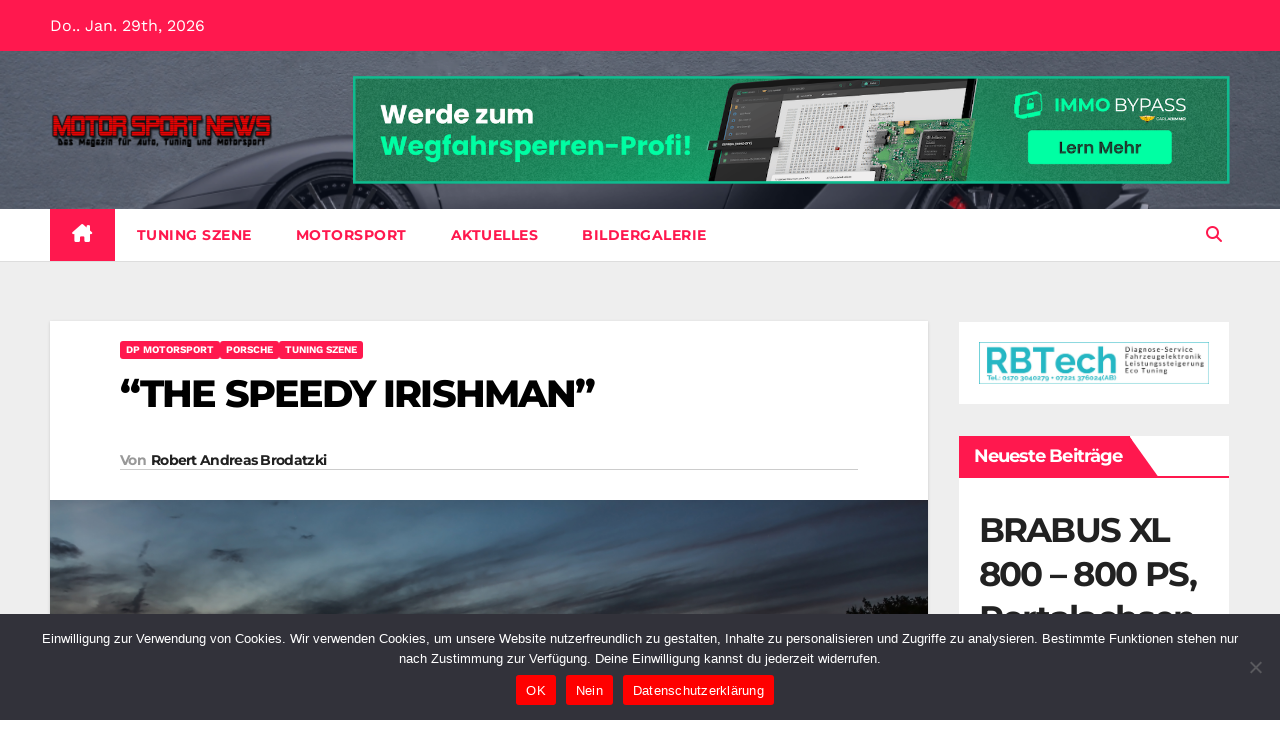

--- FILE ---
content_type: text/html; charset=UTF-8
request_url: https://www.motor-sport-news.de/the-speedy-irishman/
body_size: 21205
content:
<!DOCTYPE html>
<html lang="de">
<head>
<meta charset="UTF-8">
<meta name="viewport" content="width=device-width, initial-scale=1">
<link rel="profile" href="https://gmpg.org/xfn/11">
<meta name='robots' content='index, follow, max-image-preview:large, max-snippet:-1, max-video-preview:-1' />
	<style>img:is([sizes="auto" i], [sizes^="auto," i]) { contain-intrinsic-size: 3000px 1500px }</style>
	
	<!-- This site is optimized with the Yoast SEO plugin v25.8 - https://yoast.com/wordpress/plugins/seo/ -->
	<title>“THE SPEEDY IRISHMAN” | motor-sport-news.de</title>
	<meta name="description" content="Die Firma dp motorsport in Overath hat in den letzten fünf Jahren bereits einige unübersehbare Porsche-964-Classic-Umbauten auf die Straße gebracht. Der" />
	<link rel="canonical" href="https://www.motor-sport-news.de/the-speedy-irishman/" />
	<meta property="og:locale" content="de_DE" />
	<meta property="og:type" content="article" />
	<meta property="og:title" content="“THE SPEEDY IRISHMAN” | motor-sport-news.de" />
	<meta property="og:description" content="Die Firma dp motorsport in Overath hat in den letzten fünf Jahren bereits einige unübersehbare Porsche-964-Classic-Umbauten auf die Straße gebracht. Der" />
	<meta property="og:url" content="https://www.motor-sport-news.de/the-speedy-irishman/" />
	<meta property="og:site_name" content="Motor Sport News" />
	<meta property="article:published_time" content="2019-04-19T10:01:21+00:00" />
	<meta property="article:modified_time" content="2020-09-02T04:49:00+00:00" />
	<meta property="og:image" content="https://www.motor-sport-news.de/wp-content/uploads/2019/04/porsche_964_19.png" />
	<meta property="og:image:width" content="1280" />
	<meta property="og:image:height" content="853" />
	<meta property="og:image:type" content="image/png" />
	<meta name="author" content="Robert Andreas Brodatzki" />
	<meta name="twitter:card" content="summary_large_image" />
	<meta name="twitter:label1" content="Verfasst von" />
	<meta name="twitter:data1" content="Robert Andreas Brodatzki" />
	<meta name="twitter:label2" content="Geschätzte Lesezeit" />
	<meta name="twitter:data2" content="5 Minuten" />
	<script type="application/ld+json" class="yoast-schema-graph">{"@context":"https://schema.org","@graph":[{"@type":"Article","@id":"https://www.motor-sport-news.de/the-speedy-irishman/#article","isPartOf":{"@id":"https://www.motor-sport-news.de/the-speedy-irishman/"},"author":{"name":"Robert Andreas Brodatzki","@id":"https://www.motor-sport-news.de/#/schema/person/f7bf5cc659a9f4d9f9d5511091d422dc"},"headline":"“THE SPEEDY IRISHMAN”","datePublished":"2019-04-19T10:01:21+00:00","dateModified":"2020-09-02T04:49:00+00:00","mainEntityOfPage":{"@id":"https://www.motor-sport-news.de/the-speedy-irishman/"},"wordCount":911,"publisher":{"@id":"https://www.motor-sport-news.de/#/schema/person/f7bf5cc659a9f4d9f9d5511091d422dc"},"image":{"@id":"https://www.motor-sport-news.de/the-speedy-irishman/#primaryimage"},"thumbnailUrl":"https://www.motor-sport-news.de/wp-content/uploads/2019/04/porsche_964_19.png","articleSection":["dp motorsport","Porsche","Tuning Szene"],"inLanguage":"de"},{"@type":"WebPage","@id":"https://www.motor-sport-news.de/the-speedy-irishman/","url":"https://www.motor-sport-news.de/the-speedy-irishman/","name":"“THE SPEEDY IRISHMAN” | motor-sport-news.de","isPartOf":{"@id":"https://www.motor-sport-news.de/#website"},"primaryImageOfPage":{"@id":"https://www.motor-sport-news.de/the-speedy-irishman/#primaryimage"},"image":{"@id":"https://www.motor-sport-news.de/the-speedy-irishman/#primaryimage"},"thumbnailUrl":"https://www.motor-sport-news.de/wp-content/uploads/2019/04/porsche_964_19.png","datePublished":"2019-04-19T10:01:21+00:00","dateModified":"2020-09-02T04:49:00+00:00","description":"Die Firma dp motorsport in Overath hat in den letzten fünf Jahren bereits einige unübersehbare Porsche-964-Classic-Umbauten auf die Straße gebracht. Der","breadcrumb":{"@id":"https://www.motor-sport-news.de/the-speedy-irishman/#breadcrumb"},"inLanguage":"de","potentialAction":[{"@type":"ReadAction","target":["https://www.motor-sport-news.de/the-speedy-irishman/"]}]},{"@type":"ImageObject","inLanguage":"de","@id":"https://www.motor-sport-news.de/the-speedy-irishman/#primaryimage","url":"https://www.motor-sport-news.de/wp-content/uploads/2019/04/porsche_964_19.png","contentUrl":"https://www.motor-sport-news.de/wp-content/uploads/2019/04/porsche_964_19.png","width":1280,"height":853},{"@type":"BreadcrumbList","@id":"https://www.motor-sport-news.de/the-speedy-irishman/#breadcrumb","itemListElement":[{"@type":"ListItem","position":1,"name":"Startseite","item":"https://www.motor-sport-news.de/"},{"@type":"ListItem","position":2,"name":"“THE SPEEDY IRISHMAN”"}]},{"@type":"WebSite","@id":"https://www.motor-sport-news.de/#website","url":"https://www.motor-sport-news.de/","name":"Motor Sport News","description":"Motorsport für alle: aktuelle News, Tuning, Fotos, Presseberichte, Ergebnisse, Termine, Formel 1, F1, DTM.","publisher":{"@id":"https://www.motor-sport-news.de/#/schema/person/f7bf5cc659a9f4d9f9d5511091d422dc"},"alternateName":"Motorsport News, Tuning & Elektroautos","potentialAction":[{"@type":"SearchAction","target":{"@type":"EntryPoint","urlTemplate":"https://www.motor-sport-news.de/?s={search_term_string}"},"query-input":{"@type":"PropertyValueSpecification","valueRequired":true,"valueName":"search_term_string"}}],"inLanguage":"de"},{"@type":["Person","Organization"],"@id":"https://www.motor-sport-news.de/#/schema/person/f7bf5cc659a9f4d9f9d5511091d422dc","name":"Robert Andreas Brodatzki","image":{"@type":"ImageObject","inLanguage":"de","@id":"https://www.motor-sport-news.de/#/schema/person/image/","url":"https://www.motor-sport-news.de/wp-content/uploads/2014/02/Motor_logo2_ret.png","contentUrl":"https://www.motor-sport-news.de/wp-content/uploads/2014/02/Motor_logo2_ret.png","width":1060,"height":160,"caption":"Robert Andreas Brodatzki"},"logo":{"@id":"https://www.motor-sport-news.de/#/schema/person/image/"},"sameAs":["http://www.fotouniversum.eu/"],"url":"https://www.motor-sport-news.de/author/roberto/"}]}</script>
	<!-- / Yoast SEO plugin. -->



<link rel="alternate" type="application/rss+xml" title="Motor Sport News &raquo; Feed" href="https://www.motor-sport-news.de/feed/" />
<link rel="alternate" type="application/rss+xml" title="Motor Sport News &raquo; Kommentar-Feed" href="https://www.motor-sport-news.de/comments/feed/" />
<script>
window._wpemojiSettings = {"baseUrl":"https:\/\/s.w.org\/images\/core\/emoji\/16.0.1\/72x72\/","ext":".png","svgUrl":"https:\/\/s.w.org\/images\/core\/emoji\/16.0.1\/svg\/","svgExt":".svg","source":{"concatemoji":"https:\/\/www.motor-sport-news.de\/wp-includes\/js\/wp-emoji-release.min.js?ver=3f5f5b3ea57fe2d5b726ab47389811a9"}};
/*! This file is auto-generated */
!function(s,n){var o,i,e;function c(e){try{var t={supportTests:e,timestamp:(new Date).valueOf()};sessionStorage.setItem(o,JSON.stringify(t))}catch(e){}}function p(e,t,n){e.clearRect(0,0,e.canvas.width,e.canvas.height),e.fillText(t,0,0);var t=new Uint32Array(e.getImageData(0,0,e.canvas.width,e.canvas.height).data),a=(e.clearRect(0,0,e.canvas.width,e.canvas.height),e.fillText(n,0,0),new Uint32Array(e.getImageData(0,0,e.canvas.width,e.canvas.height).data));return t.every(function(e,t){return e===a[t]})}function u(e,t){e.clearRect(0,0,e.canvas.width,e.canvas.height),e.fillText(t,0,0);for(var n=e.getImageData(16,16,1,1),a=0;a<n.data.length;a++)if(0!==n.data[a])return!1;return!0}function f(e,t,n,a){switch(t){case"flag":return n(e,"\ud83c\udff3\ufe0f\u200d\u26a7\ufe0f","\ud83c\udff3\ufe0f\u200b\u26a7\ufe0f")?!1:!n(e,"\ud83c\udde8\ud83c\uddf6","\ud83c\udde8\u200b\ud83c\uddf6")&&!n(e,"\ud83c\udff4\udb40\udc67\udb40\udc62\udb40\udc65\udb40\udc6e\udb40\udc67\udb40\udc7f","\ud83c\udff4\u200b\udb40\udc67\u200b\udb40\udc62\u200b\udb40\udc65\u200b\udb40\udc6e\u200b\udb40\udc67\u200b\udb40\udc7f");case"emoji":return!a(e,"\ud83e\udedf")}return!1}function g(e,t,n,a){var r="undefined"!=typeof WorkerGlobalScope&&self instanceof WorkerGlobalScope?new OffscreenCanvas(300,150):s.createElement("canvas"),o=r.getContext("2d",{willReadFrequently:!0}),i=(o.textBaseline="top",o.font="600 32px Arial",{});return e.forEach(function(e){i[e]=t(o,e,n,a)}),i}function t(e){var t=s.createElement("script");t.src=e,t.defer=!0,s.head.appendChild(t)}"undefined"!=typeof Promise&&(o="wpEmojiSettingsSupports",i=["flag","emoji"],n.supports={everything:!0,everythingExceptFlag:!0},e=new Promise(function(e){s.addEventListener("DOMContentLoaded",e,{once:!0})}),new Promise(function(t){var n=function(){try{var e=JSON.parse(sessionStorage.getItem(o));if("object"==typeof e&&"number"==typeof e.timestamp&&(new Date).valueOf()<e.timestamp+604800&&"object"==typeof e.supportTests)return e.supportTests}catch(e){}return null}();if(!n){if("undefined"!=typeof Worker&&"undefined"!=typeof OffscreenCanvas&&"undefined"!=typeof URL&&URL.createObjectURL&&"undefined"!=typeof Blob)try{var e="postMessage("+g.toString()+"("+[JSON.stringify(i),f.toString(),p.toString(),u.toString()].join(",")+"));",a=new Blob([e],{type:"text/javascript"}),r=new Worker(URL.createObjectURL(a),{name:"wpTestEmojiSupports"});return void(r.onmessage=function(e){c(n=e.data),r.terminate(),t(n)})}catch(e){}c(n=g(i,f,p,u))}t(n)}).then(function(e){for(var t in e)n.supports[t]=e[t],n.supports.everything=n.supports.everything&&n.supports[t],"flag"!==t&&(n.supports.everythingExceptFlag=n.supports.everythingExceptFlag&&n.supports[t]);n.supports.everythingExceptFlag=n.supports.everythingExceptFlag&&!n.supports.flag,n.DOMReady=!1,n.readyCallback=function(){n.DOMReady=!0}}).then(function(){return e}).then(function(){var e;n.supports.everything||(n.readyCallback(),(e=n.source||{}).concatemoji?t(e.concatemoji):e.wpemoji&&e.twemoji&&(t(e.twemoji),t(e.wpemoji)))}))}((window,document),window._wpemojiSettings);
</script>
<link rel='stylesheet' id='cf7ic_style-css' href='https://www.motor-sport-news.de/wp-content/plugins/contact-form-7-image-captcha/css/cf7ic-style.css?ver=3.3.7' media='all' />
<style id='wp-emoji-styles-inline-css'>

	img.wp-smiley, img.emoji {
		display: inline !important;
		border: none !important;
		box-shadow: none !important;
		height: 1em !important;
		width: 1em !important;
		margin: 0 0.07em !important;
		vertical-align: -0.1em !important;
		background: none !important;
		padding: 0 !important;
	}
</style>
<link rel='stylesheet' id='wp-block-library-css' href='https://www.motor-sport-news.de/wp-includes/css/dist/block-library/style.min.css?ver=3f5f5b3ea57fe2d5b726ab47389811a9' media='all' />
<style id='wp-block-library-theme-inline-css'>
.wp-block-audio :where(figcaption){color:#555;font-size:13px;text-align:center}.is-dark-theme .wp-block-audio :where(figcaption){color:#ffffffa6}.wp-block-audio{margin:0 0 1em}.wp-block-code{border:1px solid #ccc;border-radius:4px;font-family:Menlo,Consolas,monaco,monospace;padding:.8em 1em}.wp-block-embed :where(figcaption){color:#555;font-size:13px;text-align:center}.is-dark-theme .wp-block-embed :where(figcaption){color:#ffffffa6}.wp-block-embed{margin:0 0 1em}.blocks-gallery-caption{color:#555;font-size:13px;text-align:center}.is-dark-theme .blocks-gallery-caption{color:#ffffffa6}:root :where(.wp-block-image figcaption){color:#555;font-size:13px;text-align:center}.is-dark-theme :root :where(.wp-block-image figcaption){color:#ffffffa6}.wp-block-image{margin:0 0 1em}.wp-block-pullquote{border-bottom:4px solid;border-top:4px solid;color:currentColor;margin-bottom:1.75em}.wp-block-pullquote cite,.wp-block-pullquote footer,.wp-block-pullquote__citation{color:currentColor;font-size:.8125em;font-style:normal;text-transform:uppercase}.wp-block-quote{border-left:.25em solid;margin:0 0 1.75em;padding-left:1em}.wp-block-quote cite,.wp-block-quote footer{color:currentColor;font-size:.8125em;font-style:normal;position:relative}.wp-block-quote:where(.has-text-align-right){border-left:none;border-right:.25em solid;padding-left:0;padding-right:1em}.wp-block-quote:where(.has-text-align-center){border:none;padding-left:0}.wp-block-quote.is-large,.wp-block-quote.is-style-large,.wp-block-quote:where(.is-style-plain){border:none}.wp-block-search .wp-block-search__label{font-weight:700}.wp-block-search__button{border:1px solid #ccc;padding:.375em .625em}:where(.wp-block-group.has-background){padding:1.25em 2.375em}.wp-block-separator.has-css-opacity{opacity:.4}.wp-block-separator{border:none;border-bottom:2px solid;margin-left:auto;margin-right:auto}.wp-block-separator.has-alpha-channel-opacity{opacity:1}.wp-block-separator:not(.is-style-wide):not(.is-style-dots){width:100px}.wp-block-separator.has-background:not(.is-style-dots){border-bottom:none;height:1px}.wp-block-separator.has-background:not(.is-style-wide):not(.is-style-dots){height:2px}.wp-block-table{margin:0 0 1em}.wp-block-table td,.wp-block-table th{word-break:normal}.wp-block-table :where(figcaption){color:#555;font-size:13px;text-align:center}.is-dark-theme .wp-block-table :where(figcaption){color:#ffffffa6}.wp-block-video :where(figcaption){color:#555;font-size:13px;text-align:center}.is-dark-theme .wp-block-video :where(figcaption){color:#ffffffa6}.wp-block-video{margin:0 0 1em}:root :where(.wp-block-template-part.has-background){margin-bottom:0;margin-top:0;padding:1.25em 2.375em}
</style>
<style id='classic-theme-styles-inline-css'>
/*! This file is auto-generated */
.wp-block-button__link{color:#fff;background-color:#32373c;border-radius:9999px;box-shadow:none;text-decoration:none;padding:calc(.667em + 2px) calc(1.333em + 2px);font-size:1.125em}.wp-block-file__button{background:#32373c;color:#fff;text-decoration:none}
</style>
<style id='global-styles-inline-css'>
:root{--wp--preset--aspect-ratio--square: 1;--wp--preset--aspect-ratio--4-3: 4/3;--wp--preset--aspect-ratio--3-4: 3/4;--wp--preset--aspect-ratio--3-2: 3/2;--wp--preset--aspect-ratio--2-3: 2/3;--wp--preset--aspect-ratio--16-9: 16/9;--wp--preset--aspect-ratio--9-16: 9/16;--wp--preset--color--black: #000000;--wp--preset--color--cyan-bluish-gray: #abb8c3;--wp--preset--color--white: #ffffff;--wp--preset--color--pale-pink: #f78da7;--wp--preset--color--vivid-red: #cf2e2e;--wp--preset--color--luminous-vivid-orange: #ff6900;--wp--preset--color--luminous-vivid-amber: #fcb900;--wp--preset--color--light-green-cyan: #7bdcb5;--wp--preset--color--vivid-green-cyan: #00d084;--wp--preset--color--pale-cyan-blue: #8ed1fc;--wp--preset--color--vivid-cyan-blue: #0693e3;--wp--preset--color--vivid-purple: #9b51e0;--wp--preset--gradient--vivid-cyan-blue-to-vivid-purple: linear-gradient(135deg,rgba(6,147,227,1) 0%,rgb(155,81,224) 100%);--wp--preset--gradient--light-green-cyan-to-vivid-green-cyan: linear-gradient(135deg,rgb(122,220,180) 0%,rgb(0,208,130) 100%);--wp--preset--gradient--luminous-vivid-amber-to-luminous-vivid-orange: linear-gradient(135deg,rgba(252,185,0,1) 0%,rgba(255,105,0,1) 100%);--wp--preset--gradient--luminous-vivid-orange-to-vivid-red: linear-gradient(135deg,rgba(255,105,0,1) 0%,rgb(207,46,46) 100%);--wp--preset--gradient--very-light-gray-to-cyan-bluish-gray: linear-gradient(135deg,rgb(238,238,238) 0%,rgb(169,184,195) 100%);--wp--preset--gradient--cool-to-warm-spectrum: linear-gradient(135deg,rgb(74,234,220) 0%,rgb(151,120,209) 20%,rgb(207,42,186) 40%,rgb(238,44,130) 60%,rgb(251,105,98) 80%,rgb(254,248,76) 100%);--wp--preset--gradient--blush-light-purple: linear-gradient(135deg,rgb(255,206,236) 0%,rgb(152,150,240) 100%);--wp--preset--gradient--blush-bordeaux: linear-gradient(135deg,rgb(254,205,165) 0%,rgb(254,45,45) 50%,rgb(107,0,62) 100%);--wp--preset--gradient--luminous-dusk: linear-gradient(135deg,rgb(255,203,112) 0%,rgb(199,81,192) 50%,rgb(65,88,208) 100%);--wp--preset--gradient--pale-ocean: linear-gradient(135deg,rgb(255,245,203) 0%,rgb(182,227,212) 50%,rgb(51,167,181) 100%);--wp--preset--gradient--electric-grass: linear-gradient(135deg,rgb(202,248,128) 0%,rgb(113,206,126) 100%);--wp--preset--gradient--midnight: linear-gradient(135deg,rgb(2,3,129) 0%,rgb(40,116,252) 100%);--wp--preset--font-size--small: 13px;--wp--preset--font-size--medium: 20px;--wp--preset--font-size--large: 36px;--wp--preset--font-size--x-large: 42px;--wp--preset--spacing--20: 0.44rem;--wp--preset--spacing--30: 0.67rem;--wp--preset--spacing--40: 1rem;--wp--preset--spacing--50: 1.5rem;--wp--preset--spacing--60: 2.25rem;--wp--preset--spacing--70: 3.38rem;--wp--preset--spacing--80: 5.06rem;--wp--preset--shadow--natural: 6px 6px 9px rgba(0, 0, 0, 0.2);--wp--preset--shadow--deep: 12px 12px 50px rgba(0, 0, 0, 0.4);--wp--preset--shadow--sharp: 6px 6px 0px rgba(0, 0, 0, 0.2);--wp--preset--shadow--outlined: 6px 6px 0px -3px rgba(255, 255, 255, 1), 6px 6px rgba(0, 0, 0, 1);--wp--preset--shadow--crisp: 6px 6px 0px rgba(0, 0, 0, 1);}:where(.is-layout-flex){gap: 0.5em;}:where(.is-layout-grid){gap: 0.5em;}body .is-layout-flex{display: flex;}.is-layout-flex{flex-wrap: wrap;align-items: center;}.is-layout-flex > :is(*, div){margin: 0;}body .is-layout-grid{display: grid;}.is-layout-grid > :is(*, div){margin: 0;}:where(.wp-block-columns.is-layout-flex){gap: 2em;}:where(.wp-block-columns.is-layout-grid){gap: 2em;}:where(.wp-block-post-template.is-layout-flex){gap: 1.25em;}:where(.wp-block-post-template.is-layout-grid){gap: 1.25em;}.has-black-color{color: var(--wp--preset--color--black) !important;}.has-cyan-bluish-gray-color{color: var(--wp--preset--color--cyan-bluish-gray) !important;}.has-white-color{color: var(--wp--preset--color--white) !important;}.has-pale-pink-color{color: var(--wp--preset--color--pale-pink) !important;}.has-vivid-red-color{color: var(--wp--preset--color--vivid-red) !important;}.has-luminous-vivid-orange-color{color: var(--wp--preset--color--luminous-vivid-orange) !important;}.has-luminous-vivid-amber-color{color: var(--wp--preset--color--luminous-vivid-amber) !important;}.has-light-green-cyan-color{color: var(--wp--preset--color--light-green-cyan) !important;}.has-vivid-green-cyan-color{color: var(--wp--preset--color--vivid-green-cyan) !important;}.has-pale-cyan-blue-color{color: var(--wp--preset--color--pale-cyan-blue) !important;}.has-vivid-cyan-blue-color{color: var(--wp--preset--color--vivid-cyan-blue) !important;}.has-vivid-purple-color{color: var(--wp--preset--color--vivid-purple) !important;}.has-black-background-color{background-color: var(--wp--preset--color--black) !important;}.has-cyan-bluish-gray-background-color{background-color: var(--wp--preset--color--cyan-bluish-gray) !important;}.has-white-background-color{background-color: var(--wp--preset--color--white) !important;}.has-pale-pink-background-color{background-color: var(--wp--preset--color--pale-pink) !important;}.has-vivid-red-background-color{background-color: var(--wp--preset--color--vivid-red) !important;}.has-luminous-vivid-orange-background-color{background-color: var(--wp--preset--color--luminous-vivid-orange) !important;}.has-luminous-vivid-amber-background-color{background-color: var(--wp--preset--color--luminous-vivid-amber) !important;}.has-light-green-cyan-background-color{background-color: var(--wp--preset--color--light-green-cyan) !important;}.has-vivid-green-cyan-background-color{background-color: var(--wp--preset--color--vivid-green-cyan) !important;}.has-pale-cyan-blue-background-color{background-color: var(--wp--preset--color--pale-cyan-blue) !important;}.has-vivid-cyan-blue-background-color{background-color: var(--wp--preset--color--vivid-cyan-blue) !important;}.has-vivid-purple-background-color{background-color: var(--wp--preset--color--vivid-purple) !important;}.has-black-border-color{border-color: var(--wp--preset--color--black) !important;}.has-cyan-bluish-gray-border-color{border-color: var(--wp--preset--color--cyan-bluish-gray) !important;}.has-white-border-color{border-color: var(--wp--preset--color--white) !important;}.has-pale-pink-border-color{border-color: var(--wp--preset--color--pale-pink) !important;}.has-vivid-red-border-color{border-color: var(--wp--preset--color--vivid-red) !important;}.has-luminous-vivid-orange-border-color{border-color: var(--wp--preset--color--luminous-vivid-orange) !important;}.has-luminous-vivid-amber-border-color{border-color: var(--wp--preset--color--luminous-vivid-amber) !important;}.has-light-green-cyan-border-color{border-color: var(--wp--preset--color--light-green-cyan) !important;}.has-vivid-green-cyan-border-color{border-color: var(--wp--preset--color--vivid-green-cyan) !important;}.has-pale-cyan-blue-border-color{border-color: var(--wp--preset--color--pale-cyan-blue) !important;}.has-vivid-cyan-blue-border-color{border-color: var(--wp--preset--color--vivid-cyan-blue) !important;}.has-vivid-purple-border-color{border-color: var(--wp--preset--color--vivid-purple) !important;}.has-vivid-cyan-blue-to-vivid-purple-gradient-background{background: var(--wp--preset--gradient--vivid-cyan-blue-to-vivid-purple) !important;}.has-light-green-cyan-to-vivid-green-cyan-gradient-background{background: var(--wp--preset--gradient--light-green-cyan-to-vivid-green-cyan) !important;}.has-luminous-vivid-amber-to-luminous-vivid-orange-gradient-background{background: var(--wp--preset--gradient--luminous-vivid-amber-to-luminous-vivid-orange) !important;}.has-luminous-vivid-orange-to-vivid-red-gradient-background{background: var(--wp--preset--gradient--luminous-vivid-orange-to-vivid-red) !important;}.has-very-light-gray-to-cyan-bluish-gray-gradient-background{background: var(--wp--preset--gradient--very-light-gray-to-cyan-bluish-gray) !important;}.has-cool-to-warm-spectrum-gradient-background{background: var(--wp--preset--gradient--cool-to-warm-spectrum) !important;}.has-blush-light-purple-gradient-background{background: var(--wp--preset--gradient--blush-light-purple) !important;}.has-blush-bordeaux-gradient-background{background: var(--wp--preset--gradient--blush-bordeaux) !important;}.has-luminous-dusk-gradient-background{background: var(--wp--preset--gradient--luminous-dusk) !important;}.has-pale-ocean-gradient-background{background: var(--wp--preset--gradient--pale-ocean) !important;}.has-electric-grass-gradient-background{background: var(--wp--preset--gradient--electric-grass) !important;}.has-midnight-gradient-background{background: var(--wp--preset--gradient--midnight) !important;}.has-small-font-size{font-size: var(--wp--preset--font-size--small) !important;}.has-medium-font-size{font-size: var(--wp--preset--font-size--medium) !important;}.has-large-font-size{font-size: var(--wp--preset--font-size--large) !important;}.has-x-large-font-size{font-size: var(--wp--preset--font-size--x-large) !important;}
:where(.wp-block-post-template.is-layout-flex){gap: 1.25em;}:where(.wp-block-post-template.is-layout-grid){gap: 1.25em;}
:where(.wp-block-columns.is-layout-flex){gap: 2em;}:where(.wp-block-columns.is-layout-grid){gap: 2em;}
:root :where(.wp-block-pullquote){font-size: 1.5em;line-height: 1.6;}
</style>
<link rel='stylesheet' id='contact-form-7-css' href='https://www.motor-sport-news.de/wp-content/plugins/contact-form-7/includes/css/styles.css?ver=6.1.4' media='all' />
<link rel='stylesheet' id='cookie-notice-front-css' href='https://www.motor-sport-news.de/wp-content/plugins/cookie-notice/css/front.min.css?ver=2.5.7' media='all' />
<link rel='stylesheet' id='newsup-fonts-css' href='//www.motor-sport-news.de/wp-content/uploads/omgf/newsup-fonts/newsup-fonts.css?ver=1668884831' media='all' />
<link rel='stylesheet' id='bootstrap-css' href='https://www.motor-sport-news.de/wp-content/themes/newsup/css/bootstrap.css?ver=3f5f5b3ea57fe2d5b726ab47389811a9' media='all' />
<link rel='stylesheet' id='newsup-style-css' href='https://www.motor-sport-news.de/wp-content/themes/news-hunt/style.css?ver=3f5f5b3ea57fe2d5b726ab47389811a9' media='all' />
<link rel='stylesheet' id='font-awesome-5-all-css' href='https://www.motor-sport-news.de/wp-content/themes/newsup/css/font-awesome/css/all.min.css?ver=3f5f5b3ea57fe2d5b726ab47389811a9' media='all' />
<link rel='stylesheet' id='font-awesome-4-shim-css' href='https://www.motor-sport-news.de/wp-content/themes/newsup/css/font-awesome/css/v4-shims.min.css?ver=3f5f5b3ea57fe2d5b726ab47389811a9' media='all' />
<link rel='stylesheet' id='owl-carousel-css' href='https://www.motor-sport-news.de/wp-content/themes/newsup/css/owl.carousel.css?ver=3f5f5b3ea57fe2d5b726ab47389811a9' media='all' />
<link rel='stylesheet' id='smartmenus-css' href='https://www.motor-sport-news.de/wp-content/themes/newsup/css/jquery.smartmenus.bootstrap.css?ver=3f5f5b3ea57fe2d5b726ab47389811a9' media='all' />
<link rel='stylesheet' id='newsup-custom-css-css' href='https://www.motor-sport-news.de/wp-content/themes/newsup/inc/ansar/customize/css/customizer.css?ver=1.0' media='all' />
<link rel='stylesheet' id='gallerycolumnsCC_style-css' href='https://www.motor-sport-news.de/wp-content/plugins/gallery-masonry-editor/styles.css?ver=3f5f5b3ea57fe2d5b726ab47389811a9' media='all' />
<link rel='stylesheet' id='newsup-style-parent-css' href='https://www.motor-sport-news.de/wp-content/themes/newsup/style.css?ver=3f5f5b3ea57fe2d5b726ab47389811a9' media='all' />
<link rel='stylesheet' id='newshunt-style-css' href='https://www.motor-sport-news.de/wp-content/themes/news-hunt/style.css?ver=1.0' media='all' />
<link rel='stylesheet' id='newshunt-default-css-css' href='https://www.motor-sport-news.de/wp-content/themes/news-hunt/css/colors/default.css?ver=3f5f5b3ea57fe2d5b726ab47389811a9' media='all' />
<script id="cookie-notice-front-js-before">
var cnArgs = {"ajaxUrl":"https:\/\/www.motor-sport-news.de\/wp-admin\/admin-ajax.php","nonce":"c6cc2ca219","hideEffect":"fade","position":"bottom","onScroll":false,"onScrollOffset":100,"onClick":false,"cookieName":"cookie_notice_accepted","cookieTime":2592000,"cookieTimeRejected":2592000,"globalCookie":false,"redirection":true,"cache":true,"revokeCookies":true,"revokeCookiesOpt":"manual"};
</script>
<script src="https://www.motor-sport-news.de/wp-content/plugins/cookie-notice/js/front.min.js?ver=2.5.7" id="cookie-notice-front-js"></script>
<script src="https://www.motor-sport-news.de/wp-includes/js/jquery/jquery.min.js?ver=3.7.1" id="jquery-core-js"></script>
<script src="https://www.motor-sport-news.de/wp-includes/js/jquery/jquery-migrate.min.js?ver=3.4.1" id="jquery-migrate-js"></script>
<script src="https://www.motor-sport-news.de/wp-content/themes/newsup/js/navigation.js?ver=3f5f5b3ea57fe2d5b726ab47389811a9" id="newsup-navigation-js"></script>
<script src="https://www.motor-sport-news.de/wp-content/themes/newsup/js/bootstrap.js?ver=3f5f5b3ea57fe2d5b726ab47389811a9" id="bootstrap-js"></script>
<script src="https://www.motor-sport-news.de/wp-content/themes/newsup/js/owl.carousel.min.js?ver=3f5f5b3ea57fe2d5b726ab47389811a9" id="owl-carousel-min-js"></script>
<script src="https://www.motor-sport-news.de/wp-content/themes/newsup/js/jquery.smartmenus.js?ver=3f5f5b3ea57fe2d5b726ab47389811a9" id="smartmenus-js-js"></script>
<script src="https://www.motor-sport-news.de/wp-content/themes/newsup/js/jquery.smartmenus.bootstrap.js?ver=3f5f5b3ea57fe2d5b726ab47389811a9" id="bootstrap-smartmenus-js-js"></script>
<script src="https://www.motor-sport-news.de/wp-content/themes/newsup/js/jquery.marquee.js?ver=3f5f5b3ea57fe2d5b726ab47389811a9" id="newsup-marquee-js-js"></script>
<script src="https://www.motor-sport-news.de/wp-content/themes/newsup/js/main.js?ver=3f5f5b3ea57fe2d5b726ab47389811a9" id="newsup-main-js-js"></script>
<link rel="https://api.w.org/" href="https://www.motor-sport-news.de/wp-json/" /><link rel="alternate" title="JSON" type="application/json" href="https://www.motor-sport-news.de/wp-json/wp/v2/posts/9437" /><link rel="alternate" title="oEmbed (JSON)" type="application/json+oembed" href="https://www.motor-sport-news.de/wp-json/oembed/1.0/embed?url=https%3A%2F%2Fwww.motor-sport-news.de%2Fthe-speedy-irishman%2F" />
<link rel="alternate" title="oEmbed (XML)" type="text/xml+oembed" href="https://www.motor-sport-news.de/wp-json/oembed/1.0/embed?url=https%3A%2F%2Fwww.motor-sport-news.de%2Fthe-speedy-irishman%2F&#038;format=xml" />
<!--Customizer CSS--> 
<style type="text/css">
.mg-footer-copyright .text-xs:first-child {
    display: none;
}
.mg-footer-copyright .col-md-6 {
    flex: 0 0 100%;
    max-width: 100%;
}
</style> 
<!--/Customizer CSS-->
 
<style type="text/css" id="custom-background-css">
    .wrapper { background-color: ffffff; }
</style>
    <style type="text/css">
            .site-title,
        .site-description {
            position: absolute;
            clip: rect(1px, 1px, 1px, 1px);
        }
        </style>
    <style id="custom-background-css">
body.custom-background { background-color: #ffffff; }
</style>
	<link rel="icon" href="https://www.motor-sport-news.de/wp-content/uploads/2013/10/favicon-bucket.png" sizes="32x32" />
<link rel="icon" href="https://www.motor-sport-news.de/wp-content/uploads/2013/10/favicon-bucket.png" sizes="192x192" />
<link rel="apple-touch-icon" href="https://www.motor-sport-news.de/wp-content/uploads/2013/10/favicon-bucket.png" />
<meta name="msapplication-TileImage" content="https://www.motor-sport-news.de/wp-content/uploads/2013/10/favicon-bucket.png" />
</head>
<body data-rsssl=1 class="wp-singular post-template-default single single-post postid-9437 single-format-standard custom-background wp-custom-logo wp-embed-responsive wp-theme-newsup wp-child-theme-news-hunt cookies-not-set ta-hide-date-author-in-list modula-best-grid-gallery" >
<div id="page" class="site">
<a class="skip-link screen-reader-text" href="#content">
Zum Inhalt springen</a>
    <div class="wrapper" id="custom-background-css">
        <header class="mg-headwidget">
            <!--==================== TOP BAR ====================-->

            <div class="mg-head-detail hidden-xs">
    <div class="container-fluid">
        <div class="row">
                        <div class="col-md-6 col-xs-12">
                <ul class="info-left">
                                <li>Do.. Jan. 29th, 2026             </li>
                        </ul>

                           </div>


                    </div>
    </div>
</div>
            <div class="clearfix"></div>
                        <div class="mg-nav-widget-area-back" style='background-image: url("https://www.motor-sport-news.de/wp-content/uploads/2019/04/cropped-tuning-aventador-s.png" );'>
                        <div class="overlay">
              <div class="inner"  style="background-color:rgba(32,47,91,0.23);" > 
                <div class="container-fluid">
                    <div class="mg-nav-widget-area">
                        <div class="row align-items-center">
                                                      <div class="col-md-3 col-sm-4 text-center-xs">
                                                              <div class="navbar-header">
                                <a href="https://www.motor-sport-news.de/" class="navbar-brand" rel="home"><img width="1060" height="160" src="https://www.motor-sport-news.de/wp-content/uploads/2014/02/Motor_logo2_ret.png" class="custom-logo" alt="Motor Sport News" decoding="async" fetchpriority="high" srcset="https://www.motor-sport-news.de/wp-content/uploads/2014/02/Motor_logo2_ret.png 1060w, https://www.motor-sport-news.de/wp-content/uploads/2014/02/Motor_logo2_ret-300x45.png 300w, https://www.motor-sport-news.de/wp-content/uploads/2014/02/Motor_logo2_ret-1024x154.png 1024w, https://www.motor-sport-news.de/wp-content/uploads/2014/02/Motor_logo2_ret-335x50.png 335w, https://www.motor-sport-news.de/wp-content/uploads/2014/02/Motor_logo2_ret-1050x158.png 1050w" sizes="(max-width: 1060px) 100vw, 1060px" /></a>                                </div>
                            </div>
                                                   <div class="col-md-9">                 <div class="header-ads">
                    <a class="pull-right" https://carlabimmo.de/ href="https://carlabimmo.de/"
                        target="_blank"  >
                        <img width="1456" height="180" src="https://www.motor-sport-news.de/wp-content/uploads/2025/09/de-immobypass-4@2x.png" class="attachment-full size-full" alt="" decoding="async" srcset="https://www.motor-sport-news.de/wp-content/uploads/2025/09/de-immobypass-4@2x.png 1456w, https://www.motor-sport-news.de/wp-content/uploads/2025/09/de-immobypass-4@2x-300x37.png 300w, https://www.motor-sport-news.de/wp-content/uploads/2025/09/de-immobypass-4@2x-1024x127.png 1024w, https://www.motor-sport-news.de/wp-content/uploads/2025/09/de-immobypass-4@2x-768x95.png 768w" sizes="(max-width: 1456px) 100vw, 1456px" />                    </a>
                </div>
            </div>
            <!-- Trending line END -->
            
                        </div>
                    </div>
                </div>
              </div>
              </div>
          </div>
    <div class="mg-menu-full">
      <nav class="navbar navbar-expand-lg navbar-wp">
        <div class="container-fluid flex-row">
          
                <!-- Right nav -->
                    <div class="m-header align-items-center">
                                                <a class="mobilehomebtn" href="https://www.motor-sport-news.de"><span class="fas fa-home"></span></a>
                        
                        <div class="dropdown ml-auto show mg-search-box pr-3">
                            <a class="dropdown-toggle msearch ml-auto" href="#" role="button" id="dropdownMenuLink" data-toggle="dropdown" aria-haspopup="true" aria-expanded="false">
                               <i class="fas fa-search"></i>
                            </a>

                            <div class="dropdown-menu searchinner" aria-labelledby="dropdownMenuLink">
                        <form role="search" method="get" id="searchform" action="https://www.motor-sport-news.de/">
  <div class="input-group">
    <input type="search" class="form-control" placeholder="Suchen" value="" name="s" />
    <span class="input-group-btn btn-default">
    <button type="submit" class="btn"> <i class="fas fa-search"></i> </button>
    </span> </div>
</form>                      </div>
                        </div>
                        <!-- navbar-toggle -->
                        <button class="navbar-toggler" type="button" data-toggle="collapse" data-target="#navbar-wp" aria-controls="navbarSupportedContent" aria-expanded="false" aria-label="Navigation umschalten">
                          <i class="fas fa-bars"></i>
                        </button>
                        <!-- /navbar-toggle -->
                    </div>
                    <!-- /Right nav --> 
          
                  <div class="collapse navbar-collapse" id="navbar-wp">
                    <div class="d-md-block">
                  <ul id="menu-header-menu" class="nav navbar-nav mr-auto"><li class="active home"><a class="homebtn" href="https://www.motor-sport-news.de"><span class='fa-solid fa-house-chimney'></span></a></li><li id="menu-item-384" class="menu-item menu-item-type-taxonomy menu-item-object-category current-post-ancestor current-menu-parent current-post-parent menu-item-384"><a class="nav-link" title="Tuning Szene" href="https://www.motor-sport-news.de/category/tuning-szene/">Tuning Szene</a></li>
<li id="menu-item-385" class="menu-item menu-item-type-taxonomy menu-item-object-category menu-item-385"><a class="nav-link" title="Motorsport" href="https://www.motor-sport-news.de/category/motorsport/">Motorsport</a></li>
<li id="menu-item-386" class="menu-item menu-item-type-taxonomy menu-item-object-category current-post-ancestor menu-item-386"><a class="nav-link" title="Aktuelles" href="https://www.motor-sport-news.de/category/pressemeldungen/">Aktuelles</a></li>
<li id="menu-item-2155" class="menu-item menu-item-type-taxonomy menu-item-object-category menu-item-2155"><a class="nav-link" title="BILDERGALERIE" href="https://www.motor-sport-news.de/category/84-automobil-salon-genf/bildergalerie/">BILDERGALERIE</a></li>
</ul>                </div>    
                  </div>

                <!-- Right nav -->
                    <div class="d-none d-lg-flex pl-3 ml-auto my-2 my-lg-0 position-relative align-items-center">
                        <div class="dropdown show mg-search-box pr-2">
                            <a class="dropdown-toggle msearch ml-auto" href="#" role="button" id="dropdownMenuLink" data-toggle="dropdown" aria-haspopup="true" aria-expanded="false">
                               <i class="fas fa-search"></i>
                            </a> 
                            <div class="dropdown-menu searchinner" aria-labelledby="dropdownMenuLink">
                                <form role="search" method="get" id="searchform" action="https://www.motor-sport-news.de/">
  <div class="input-group">
    <input type="search" class="form-control" placeholder="Suchen" value="" name="s" />
    <span class="input-group-btn btn-default">
    <button type="submit" class="btn"> <i class="fas fa-search"></i> </button>
    </span> </div>
</form>                            </div>
                        </div>
                    </div>
                <!-- /Right nav -->  
          </div>
      </nav> <!-- /Navigation -->
    </div>
</header>
<div class="clearfix"></div>
 <!-- =========================
     Page Content Section      
============================== -->
<main id="content" class="single-class content">
  <!--container-->
    <div class="container-fluid">
      <!--row-->
        <div class="row">
                  <div class="col-lg-9 col-md-8">
                                <div class="mg-blog-post-box"> 
                    <div class="mg-header">
                        <div class="mg-blog-category"><a class="newsup-categories category-color-1" href="https://www.motor-sport-news.de/category/tuning-szene/dp-motorsport/" alt="Alle Beiträge in dp motorsport anzeigen"> 
                                 dp motorsport
                             </a><a class="newsup-categories category-color-1" href="https://www.motor-sport-news.de/category/pressemeldungen/porsche/" alt="Alle Beiträge in Porsche anzeigen"> 
                                 Porsche
                             </a><a class="newsup-categories category-color-1" href="https://www.motor-sport-news.de/category/tuning-szene/" alt="Alle Beiträge in Tuning Szene anzeigen"> 
                                 Tuning Szene
                             </a></div>                        <h1 class="title single"> <a title="Permalink zu: “THE SPEEDY IRISHMAN”">
                            “THE SPEEDY IRISHMAN”</a>
                        </h1>
                                                <div class="media mg-info-author-block"> 
                                                        <a class="mg-author-pic" href="https://www.motor-sport-news.de/author/roberto/">  </a>
                                                        <div class="media-body">
                                                            <h4 class="media-heading"><span>Von</span><a href="https://www.motor-sport-news.de/author/roberto/">Robert Andreas Brodatzki</a></h4>
                                                        </div>
                        </div>
                                            </div>
                    <img width="1280" height="853" src="https://www.motor-sport-news.de/wp-content/uploads/2019/04/porsche_964_19.png" class="img-fluid wp-post-image" alt="" decoding="async" srcset="https://www.motor-sport-news.de/wp-content/uploads/2019/04/porsche_964_19.png 1280w, https://www.motor-sport-news.de/wp-content/uploads/2019/04/porsche_964_19-300x200.png 300w, https://www.motor-sport-news.de/wp-content/uploads/2019/04/porsche_964_19-768x512.png 768w, https://www.motor-sport-news.de/wp-content/uploads/2019/04/porsche_964_19-1024x682.png 1024w, https://www.motor-sport-news.de/wp-content/uploads/2019/04/porsche_964_19-335x223.png 335w, https://www.motor-sport-news.de/wp-content/uploads/2019/04/porsche_964_19-1050x700.png 1050w" sizes="(max-width: 1280px) 100vw, 1280px" />                    <article class="page-content-single small single">
                        <p style="text-align: justify;">Die Firma dp motorsport in Overath hat in den letzten fünf Jahren bereits einige unübersehbare Porsche-964-Classic-Umbauten auf die Straße gebracht. Der umtriebige Firmengründer Ekkehard ZIMMERMANN, dessen ebenso rennsportbegeisterter Sohn Patrick und das gesamte Team lassen nichts unversucht, um dem Slogan „Nichts ist unmöglich“ Nachdruck zu verleihen.<br />
Nahezu weltbekannt wurde dp motorsport in den 1980er-Jahren u. a. durch die Realisierung einer ausgefallenen (weil undenkbar scheinenden) Eigenkreation: eine „Kombivariante“ des Porsche 944 namens Cargo. Von den acht gebauten Exemplaren wurden rund die Hälfte nach Skandinavien verkauft.<br />
Der Kundschaft steht mittlerweile eine überaus große „Backdating“-Variantenvielfalt zur Verfügung, aus der es auszuwählen gilt: Von schlichten, schmalen F-Modell-Replikaten mit ca. 280 PS bis hin zu absoluten Leichtbau-Rennmaschinen im Look des legendären 2.8 RSR mit Entenbürzel und 325 PS bleibt kein Kundenwunsch unerfüllt. Entweder, man bringt seinen eigenen Porsche 964 zum Umbau nach Overath, oder man ordert ein Komplettpaket mit einem von Grund auf überholten Basisfahrzeug.</p>
<p style="text-align: justify;">Die neueste Kreation von dp motorsport ist ein 964 Carrera 2 in Irisch-Grün (Farbcode 213), bei dem die Karosserie gegenüber dem Carrera pro Seite um ca. 25 mm verbreitert und schwungvoll-muskulös übermodelliert wurde. Der Karosseriekit wurde aus Carbon/Kevlar verstärktem Kunststoff gefertigt und trägt die interne Bezeichnung „964 Classic Carrera Widebody“.<br />
Das Fahrwerk blieb bei diesem Fahrzeug selbstverständlich auch nicht verschont. Die KW-Clubsport-Federbeine mit Unibal-Domlagern, sowie die PU Buchsen an den Vorderachslenkern und die Unibal Lagerungen an der Hinterachse tragen zur sportlichen Abstimmung bei. In den Radläufen „arbeiten“ geschmiedete Fuchsfelgen in 8&#215;17 mit Michelin Pilot Sport in 225/45-17 an der VA bzw. in 9&#215;17 mit 255/40-17 an der HA. Der 3.8-Liter-Boxermotor stellt 325 PS zur Verfügung und das Getriebe ist ein Typ G50 5-Gang mit RS-Differentialsperre.</p>
<p style="text-align: justify;">Mit großem Aufwand bis ins Detail wurde auch die Innenausstattung umgestaltet. Neben den Sportsitzen von Recaro mit braunem Porsche-Leder und Pepita, sind auch der komplette Teppich in beigefarbenem Bouclé und ein Prototipo-Lenkrad von Momo zu bestaunen. Das Armaturenbrett, der Mitteltunnel und diverse weitere Details sind mit Alcantara bezogen. Der Schaltknauf besteht aus mehrschicht-verleimtem Holz und ein Porsche-Classic-Navi-Radio mit USB und Bluetooth weist den Weg.<br />
Zweifellos ein weiteres Backdate-Projekt von dp motorsport, das seinesgleichen sucht. Das gesamte Team um Patrick ZIMMERMANN hat wie immer alles gegeben, um dieses Kunstwerk auf die Räder zu stellen. Der Preis für den schnellen Iren beträgt 198.000,- Euro inklusive den Wert des Basisfahrzeugs.<br />
Weitere Infos direkt bei</p>
<p style="text-align: justify;"><em>dp motorsport E. Zimmermann GmbH</em><br />
<em>Am alten Wasserwerk 1</em><br />
<em>51491 Overath (- Immekeppel)</em><br />
<em>Telefon 0 22 04 / 7 10 67</em><br />
<em>Telefax 0 22 04 / 7 10 69</em><br />
<em>E-Mail info@dp-motorsport.de </em><br />
<em>Internet: http://www.dp-motorsport.de</em></p>
<div id='gallery-1' class='gallery galleryid-9437 gallery-columns-9 gallery-size-thumbnail'><figure class='gallery-item'>
			<div class='gallery-icon landscape'>
				<a href='https://www.motor-sport-news.de/wp-content/uploads/2019/04/porsche_964_2.png'><img loading="lazy" decoding="async" width="150" height="150" src="https://www.motor-sport-news.de/wp-content/uploads/2019/04/porsche_964_2-150x150.png" class="attachment-thumbnail size-thumbnail" alt="" /></a>
			</div></figure><figure class='gallery-item'>
			<div class='gallery-icon landscape'>
				<a href='https://www.motor-sport-news.de/wp-content/uploads/2019/04/porsche_964_7.png'><img loading="lazy" decoding="async" width="150" height="150" src="https://www.motor-sport-news.de/wp-content/uploads/2019/04/porsche_964_7-150x150.png" class="attachment-thumbnail size-thumbnail" alt="" /></a>
			</div></figure><figure class='gallery-item'>
			<div class='gallery-icon landscape'>
				<a href='https://www.motor-sport-news.de/wp-content/uploads/2019/04/porsche_964_14.png'><img loading="lazy" decoding="async" width="150" height="150" src="https://www.motor-sport-news.de/wp-content/uploads/2019/04/porsche_964_14-150x150.png" class="attachment-thumbnail size-thumbnail" alt="" /></a>
			</div></figure><figure class='gallery-item'>
			<div class='gallery-icon landscape'>
				<a href='https://www.motor-sport-news.de/wp-content/uploads/2019/04/porsche_964_4.png'><img loading="lazy" decoding="async" width="150" height="150" src="https://www.motor-sport-news.de/wp-content/uploads/2019/04/porsche_964_4-150x150.png" class="attachment-thumbnail size-thumbnail" alt="" /></a>
			</div></figure><figure class='gallery-item'>
			<div class='gallery-icon landscape'>
				<a href='https://www.motor-sport-news.de/wp-content/uploads/2019/04/porsche_964_17.png'><img loading="lazy" decoding="async" width="150" height="150" src="https://www.motor-sport-news.de/wp-content/uploads/2019/04/porsche_964_17-150x150.png" class="attachment-thumbnail size-thumbnail" alt="" /></a>
			</div></figure><figure class='gallery-item'>
			<div class='gallery-icon landscape'>
				<a href='https://www.motor-sport-news.de/wp-content/uploads/2019/04/porsche_964_11.png'><img loading="lazy" decoding="async" width="150" height="150" src="https://www.motor-sport-news.de/wp-content/uploads/2019/04/porsche_964_11-150x150.png" class="attachment-thumbnail size-thumbnail" alt="" /></a>
			</div></figure><figure class='gallery-item'>
			<div class='gallery-icon landscape'>
				<a href='https://www.motor-sport-news.de/wp-content/uploads/2019/04/porsche_964_13.png'><img loading="lazy" decoding="async" width="150" height="150" src="https://www.motor-sport-news.de/wp-content/uploads/2019/04/porsche_964_13-150x150.png" class="attachment-thumbnail size-thumbnail" alt="" /></a>
			</div></figure><figure class='gallery-item'>
			<div class='gallery-icon landscape'>
				<a href='https://www.motor-sport-news.de/wp-content/uploads/2019/04/porsche_964_3.png'><img loading="lazy" decoding="async" width="150" height="150" src="https://www.motor-sport-news.de/wp-content/uploads/2019/04/porsche_964_3-150x150.png" class="attachment-thumbnail size-thumbnail" alt="" /></a>
			</div></figure><figure class='gallery-item'>
			<div class='gallery-icon landscape'>
				<a href='https://www.motor-sport-news.de/wp-content/uploads/2019/04/porsche_964_9.png'><img loading="lazy" decoding="async" width="150" height="150" src="https://www.motor-sport-news.de/wp-content/uploads/2019/04/porsche_964_9-150x150.png" class="attachment-thumbnail size-thumbnail" alt="" /></a>
			</div></figure><figure class='gallery-item'>
			<div class='gallery-icon landscape'>
				<a href='https://www.motor-sport-news.de/wp-content/uploads/2019/04/porsche_964_1.png'><img loading="lazy" decoding="async" width="150" height="150" src="https://www.motor-sport-news.de/wp-content/uploads/2019/04/porsche_964_1-150x150.png" class="attachment-thumbnail size-thumbnail" alt="" /></a>
			</div></figure><figure class='gallery-item'>
			<div class='gallery-icon landscape'>
				<a href='https://www.motor-sport-news.de/wp-content/uploads/2019/04/porsche_964_12.png'><img loading="lazy" decoding="async" width="150" height="150" src="https://www.motor-sport-news.de/wp-content/uploads/2019/04/porsche_964_12-150x150.png" class="attachment-thumbnail size-thumbnail" alt="" /></a>
			</div></figure><figure class='gallery-item'>
			<div class='gallery-icon landscape'>
				<a href='https://www.motor-sport-news.de/wp-content/uploads/2019/04/porsche_964_6.png'><img loading="lazy" decoding="async" width="150" height="150" src="https://www.motor-sport-news.de/wp-content/uploads/2019/04/porsche_964_6-150x150.png" class="attachment-thumbnail size-thumbnail" alt="" /></a>
			</div></figure><figure class='gallery-item'>
			<div class='gallery-icon portrait'>
				<a href='https://www.motor-sport-news.de/wp-content/uploads/2019/04/porsche_964_16.png'><img loading="lazy" decoding="async" width="150" height="150" src="https://www.motor-sport-news.de/wp-content/uploads/2019/04/porsche_964_16-150x150.png" class="attachment-thumbnail size-thumbnail" alt="" /></a>
			</div></figure><figure class='gallery-item'>
			<div class='gallery-icon landscape'>
				<a href='https://www.motor-sport-news.de/wp-content/uploads/2019/04/porsche_964_18.png'><img loading="lazy" decoding="async" width="150" height="150" src="https://www.motor-sport-news.de/wp-content/uploads/2019/04/porsche_964_18-150x150.png" class="attachment-thumbnail size-thumbnail" alt="" /></a>
			</div></figure><figure class='gallery-item'>
			<div class='gallery-icon landscape'>
				<a href='https://www.motor-sport-news.de/wp-content/uploads/2019/04/porsche_964_8.png'><img loading="lazy" decoding="async" width="150" height="150" src="https://www.motor-sport-news.de/wp-content/uploads/2019/04/porsche_964_8-150x150.png" class="attachment-thumbnail size-thumbnail" alt="" /></a>
			</div></figure><figure class='gallery-item'>
			<div class='gallery-icon landscape'>
				<a href='https://www.motor-sport-news.de/wp-content/uploads/2019/04/porsche_964_10.png'><img loading="lazy" decoding="async" width="150" height="150" src="https://www.motor-sport-news.de/wp-content/uploads/2019/04/porsche_964_10-150x150.png" class="attachment-thumbnail size-thumbnail" alt="" /></a>
			</div></figure><figure class='gallery-item'>
			<div class='gallery-icon landscape'>
				<a href='https://www.motor-sport-news.de/wp-content/uploads/2019/04/porsche_964_5.png'><img loading="lazy" decoding="async" width="150" height="150" src="https://www.motor-sport-news.de/wp-content/uploads/2019/04/porsche_964_5-150x150.png" class="attachment-thumbnail size-thumbnail" alt="" /></a>
			</div></figure><figure class='gallery-item'>
			<div class='gallery-icon landscape'>
				<a href='https://www.motor-sport-news.de/wp-content/uploads/2019/04/porsche_964_15.png'><img loading="lazy" decoding="async" width="150" height="150" src="https://www.motor-sport-news.de/wp-content/uploads/2019/04/porsche_964_15-150x150.png" class="attachment-thumbnail size-thumbnail" alt="" /></a>
			</div></figure>
		</div>

<p>[hr style=&#8220;dotted&#8220;]</p>
<h3 style="text-align: justify;">“THE SPEEDY IRISHMAN” by DP MOTORSPORT</h3>
<p style="text-align: justify;">
Over the past five years, dp motorsport in Overath has already placed some unmissable Porsche 964 Classic conversions onto the road. The bustling company founder Ekkehard ZIMMERMANN, his equally racing enthusiastic son Patrick and the entire team leave no stone unturned in order to emphasize the slogan &#8222;Nothing is impossible&#8220;.<br />
In the 1980s &#8211; among other things &#8211; dp motorsport attained fame almost all over the world by the realization of an eccentric (because seemingly unthinkable) own creation: a &#8222;station wagon version&#8220; of the Porsche 944 named Cargo.<br />
Around half of the eight built vehicles were sold to Scandinavia.<br />
Customers can now choose from a very large range of &#8222;backdating&#8220; variants: starting with the simple, narrow F-model replicas with approx. 280 HP to the absolute lightweight racing machines in the look of the legendary 2.8 RSR with duck tail and 325 HP, no customer request remains unfulfilled. Either one bring his own Porsche 964 for a conversion to Overath, or one order a complete package with a thoroughly overhauled base vehicle.</p>
<p style="text-align: justify;">The latest creation of dp motorsport is a 964 Carrera 2 in Irish-green (color code 213). The team widened the body by about 25 mm each side &#8211; compared to the Carrera &#8211; and formed an energetic-beefy body design. The body kit was made of carbon/Kevlar reinforced plastic and carries the internal name &#8222;964 Classic Carrera Widebody&#8220;. Of course, the vehicle&#8217;s suspension also had his fair share. The KW-Clubsport struts with Unibal strut bearings, as well as the PU sockets on the front axle guides and the Unibal bearings on the rear axle contribute to the sporty set-up. Forged Fuchs rims (Fuchsfelge®) in 8&#215;17 with Michelin Pilot Sport in 225/45-17 at the front axle and in 9&#215;17 with 255/ 40-17 at the rear axle “work” in the wheel arches. The 3.8-liter boxer engine provides 325 horsepower, accompanied by a G50 5-speed transmission with RS differential lock.</p>
<p style="text-align: justify;">Also the interior decoration was redesigned down to the last detail with great effort. In addition to the Recaro sports seats with brown Porsche leather and shepherd&#8217;s check pattern, the complete carpet in beige bouclé and a Prototipo steering wheel by Momo can be admired. The dashboard, the center tunnel and various other details are covered with Alcantara. The gearshift knob consists of multilayer bonded wood and a Porsche Classic navigation radio with USB and Bluetooth system indicates the direction. Undoubtedly, another backdate project by dp motorsport that is second to none. The whole team around Patrick ZIMMERMANN has &#8211; like always &#8211; given everything to put this work of art on its wheels. The price for the fast Irish amounts to 198,000, &#8211; Euro including the value of the base vehicle. Further information directly at</p>
<p style="text-align: justify;"><em>dp motorsport E. Zimmermann GmbH</em><br />
<em>Am alten Wasserwerk 1</em><br />
<em>51491 Overath (- Immekeppel)</em><br />
<em>Germany</em><br />
<em>Fon +49 (0) 22 04 / 7 10 67</em><br />
<em>Fax +49 (0) 22 04 / 7 10 69</em><br />
<em>E-Mail info@dp-motorsport.de </em><br />
<em>Internet: http://www.dp-motorsport.de</em></p>
<p><strong><em>Photos: Jordi Miranda</em></strong></p>
                        <div class="clearfix mb-3"></div>
                        
	<nav class="navigation post-navigation" aria-label="Beiträge">
		<h2 class="screen-reader-text">Beitragsnavigation</h2>
		<div class="nav-links"><div class="nav-previous"><a href="https://www.motor-sport-news.de/bmw-m550d-xdrive-g30-by-mcchip-dkr/" rel="prev">BMW M550d xDrive G30 by mcchip-dkr <div class="fa fa-angle-double-right"></div><span></span></a></div><div class="nav-next"><a href="https://www.motor-sport-news.de/lamborghini-aventador-s-presso/" rel="next"><div class="fa fa-angle-double-left"></div><span></span> Lamborghini Aventador S-Presso</a></div></div>
	</nav>                                          </article>
                </div>
                        <div class="media mg-info-author-block">
            <a class="mg-author-pic" href="https://www.motor-sport-news.de/author/roberto/"></a>
                <div class="media-body">
                  <h4 class="media-heading">Von <a href ="https://www.motor-sport-news.de/author/roberto/">Robert Andreas Brodatzki</a></h4>
                  <p></p>
                </div>
            </div>
                <div class="mg-featured-slider p-3 mb-4">
            <!--Start mg-realated-slider -->
            <!-- mg-sec-title -->
            <div class="mg-sec-title">
                <h4>Ähnlicher Beitrag</h4>
            </div>
            <!-- // mg-sec-title -->
            <div class="row">
                <!-- featured_post -->
                                    <!-- blog -->
                    <div class="col-md-4">
                        <div class="mg-blog-post-3 minh back-img mb-md-0 mb-2" 
                                                style="background-image: url('https://www.motor-sport-news.de/wp-content/uploads/2025/05/BRABUS-XL-800_W-465_Outdoor-1.png');" >
                            <div class="mg-blog-inner">
                                <div class="mg-blog-category"><a class="newsup-categories category-color-1" href="https://www.motor-sport-news.de/category/allgemein/" alt="Alle Beiträge in Allgemein anzeigen"> 
                                 Allgemein
                             </a><a class="newsup-categories category-color-1" href="https://www.motor-sport-news.de/category/brabus/" alt="Alle Beiträge in Brabus anzeigen"> 
                                 Brabus
                             </a><a class="newsup-categories category-color-1" href="https://www.motor-sport-news.de/category/pressemeldungen/mercedes/" alt="Alle Beiträge in Mercedes anzeigen"> 
                                 Mercedes
                             </a><a class="newsup-categories category-color-1" href="https://www.motor-sport-news.de/category/tuning-szene/" alt="Alle Beiträge in Tuning Szene anzeigen"> 
                                 Tuning Szene
                             </a></div>                                <h4 class="title"> <a href="https://www.motor-sport-news.de/brabus-xl-800-800-ps-portalachsen-und-carbon-offroad-design/" title="Permalink to: BRABUS XL 800 – 800 PS, Portalachsen und Carbon-Offroad-Design">
                                  <h1>BRABUS XL 800 – 800 PS, Portalachsen und Carbon-Offroad-Design</h1></a>
                                 </h4>
                                <div class="mg-blog-meta"> 
                                     
                                </div>   
                            </div>
                        </div>
                    </div>
                    <!-- blog -->
                                        <!-- blog -->
                    <div class="col-md-4">
                        <div class="mg-blog-post-3 minh back-img mb-md-0 mb-2" 
                                                style="background-image: url('https://www.motor-sport-news.de/wp-content/uploads/2025/04/BRABUS-700_E53_Outdoor-30.png');" >
                            <div class="mg-blog-inner">
                                <div class="mg-blog-category"><a class="newsup-categories category-color-1" href="https://www.motor-sport-news.de/category/brabus/" alt="Alle Beiträge in Brabus anzeigen"> 
                                 Brabus
                             </a><a class="newsup-categories category-color-1" href="https://www.motor-sport-news.de/category/tuning-szene/" alt="Alle Beiträge in Tuning Szene anzeigen"> 
                                 Tuning Szene
                             </a><a class="newsup-categories category-color-1" href="https://www.motor-sport-news.de/category/tuning-szene/tuningsuche/" alt="Alle Beiträge in Tuningsuche anzeigen"> 
                                 Tuningsuche
                             </a></div>                                <h4 class="title"> <a href="https://www.motor-sport-news.de/brabus-700-auf-basis-mercedes-amg-e-53-plug-in-hybrid-mit-700-ps-im-carbon-look/" title="Permalink to: BRABUS 700 auf Basis Mercedes-AMG E 53: Plug-in-Hybrid mit 700 PS im Carbon-Look">
                                  BRABUS 700 auf Basis Mercedes-AMG E 53: Plug-in-Hybrid mit 700 PS im Carbon-Look</a>
                                 </h4>
                                <div class="mg-blog-meta"> 
                                     
                                </div>   
                            </div>
                        </div>
                    </div>
                    <!-- blog -->
                                        <!-- blog -->
                    <div class="col-md-4">
                        <div class="mg-blog-post-3 minh back-img mb-md-0 mb-2" 
                                                style="background-image: url('https://www.motor-sport-news.de/wp-content/uploads/2025/04/NOVITEC-N-LARGO-F96TS-Pic05.jpg');" >
                            <div class="mg-blog-inner">
                                <div class="mg-blog-category"><a class="newsup-categories category-color-1" href="https://www.motor-sport-news.de/category/pressemeldungen/ferrari/" alt="Alle Beiträge in Ferrari anzeigen"> 
                                 Ferrari
                             </a><a class="newsup-categories category-color-1" href="https://www.motor-sport-news.de/category/tuning-szene/novvitec/" alt="Alle Beiträge in Novvitec anzeigen"> 
                                 Novvitec
                             </a><a class="newsup-categories category-color-1" href="https://www.motor-sport-news.de/category/tuning-szene/" alt="Alle Beiträge in Tuning Szene anzeigen"> 
                                 Tuning Szene
                             </a></div>                                <h4 class="title"> <a href="https://www.motor-sport-news.de/novitec-n-largo-fuer-ferrari-296-gts-supersportlicher-hybrid-mit-868-ps-im-breitbau-style/" title="Permalink to: NOVITEC N-LARGO für Ferrari 296 GTS – Supersportlicher Hybrid mit 868 PS im Breitbau-Style">
                                  NOVITEC N-LARGO für Ferrari 296 GTS – Supersportlicher Hybrid mit 868 PS im Breitbau-Style</a>
                                 </h4>
                                <div class="mg-blog-meta"> 
                                     
                                </div>   
                            </div>
                        </div>
                    </div>
                    <!-- blog -->
                                </div> 
        </div>
        <!--End mg-realated-slider -->
                </div>
        <aside class="col-lg-3 col-md-4 sidebar-sticky">
                
<aside id="secondary" class="widget-area" role="complementary">
	<div id="sidebar-right" class="mg-sidebar">
		<div id="block-13" class="mg-widget widget_block widget_media_image">
<figure class="wp-block-image size-large"><a href="https://www.motor-sport-news.de/"><img loading="lazy" decoding="async" width="1024" height="185" src="https://www.motor-sport-news.de/wp-content/uploads/2021/02/logo-briefbogen_j-1024x185.jpg" alt="" class="wp-image-9957" srcset="https://www.motor-sport-news.de/wp-content/uploads/2021/02/logo-briefbogen_j-1024x185.jpg 1024w, https://www.motor-sport-news.de/wp-content/uploads/2021/02/logo-briefbogen_j-300x54.jpg 300w, https://www.motor-sport-news.de/wp-content/uploads/2021/02/logo-briefbogen_j-768x139.jpg 768w, https://www.motor-sport-news.de/wp-content/uploads/2021/02/logo-briefbogen_j-335x60.jpg 335w, https://www.motor-sport-news.de/wp-content/uploads/2021/02/logo-briefbogen_j-1050x190.jpg 1050w, https://www.motor-sport-news.de/wp-content/uploads/2021/02/logo-briefbogen_j.jpg 1418w" sizes="auto, (max-width: 1024px) 100vw, 1024px" /></a></figure>
</div>
		<div id="recent-posts-2" class="mg-widget widget_recent_entries">
		<div class="mg-wid-title"><h6 class="wtitle">Neueste Beiträge</h6></div>
		<ul>
											<li>
					<a href="https://www.motor-sport-news.de/brabus-xl-800-800-ps-portalachsen-und-carbon-offroad-design/"><h1>BRABUS XL 800 – 800 PS, Portalachsen und Carbon-Offroad-Design</h1></a>
									</li>
											<li>
					<a href="https://www.motor-sport-news.de/ferrari-sf90-xx-stradale-von-novitec-1-060-ps-hybrid-kunstwerk-mit-strassenzulassung/">Ferrari SF90 XX Stradale von NOVITEC – 1.060 PS Hybrid-Kunstwerk mit Straßenzulassung</a>
									</li>
											<li>
					<a href="https://www.motor-sport-news.de/brabus-700-auf-basis-mercedes-amg-e-53-plug-in-hybrid-mit-700-ps-im-carbon-look/">BRABUS 700 auf Basis Mercedes-AMG E 53: Plug-in-Hybrid mit 700 PS im Carbon-Look</a>
									</li>
											<li>
					<a href="https://www.motor-sport-news.de/novitec-n-largo-fuer-ferrari-296-gts-supersportlicher-hybrid-mit-868-ps-im-breitbau-style/">NOVITEC N-LARGO für Ferrari 296 GTS – Supersportlicher Hybrid mit 868 PS im Breitbau-Style</a>
									</li>
											<li>
					<a href="https://www.motor-sport-news.de/novitec-esteso-fuer-ferrari-purosangue-breitbau-statement-mit-755-ps/">NOVITEC ESTESO für Ferrari Purosangue – Breitbau-Statement mit 755 PS</a>
									</li>
											<li>
					<a href="https://www.motor-sport-news.de/smart-5-brabus-vorgestellt-elektro-suv-mit-rennsport-dna/">smart #5 BRABUS vorgestellt – Elektro-SUV mit Rennsport-DNA</a>
									</li>
											<li>
					<a href="https://www.motor-sport-news.de/mehr-power-mehr-exklusivitaet-brabus-praesentiert-neue-veredelungsprogramme-fuer-den-c-glc-und-gt-63-amg/">Mehr Power, mehr Exklusivität: BRABUS präsentiert neue Veredelungsprogramme für den C, GLC und GT 63 AMG</a>
									</li>
											<li>
					<a href="https://www.motor-sport-news.de/das-novitec-programm-fuer-den-mclaren-750scarbon-performance-und-hightech-raeder/">Das NOVITEC Programm für den McLaren 750SCarbon, Performance und Hightech-Räder</a>
									</li>
											<li>
					<a href="https://www.motor-sport-news.de/mit-einem-hauch-von-renn-luft/">Mit einem Hauch von Renn-Luft</a>
									</li>
											<li>
					<a href="https://www.motor-sport-news.de/spektakulaeres-widebody-kit-g-boss-by-gb-design/">Spektakuläres Widebody-Kit G-BOSS by G&#038;B Design</a>
									</li>
					</ul>

		</div><div id="block-14" class="mg-widget widget_block widget_media_image">
<figure class="wp-block-image size-full"><a href="https://chiptuningshop.com/" target="_blank" rel=" noreferrer noopener"><img loading="lazy" decoding="async" width="784" height="161" src="https://www.motor-sport-news.de/wp-content/uploads/2020/06/cts_784x161.gif" alt="Chiptuningshop Limited specialises in the manufacture, development and supply of professional equipment and software for the Chip Tuning industry." class="wp-image-9724"/></a></figure>
</div><div id="block-9" class="mg-widget widget_block widget_tag_cloud"><p class="is-style-outline wp-block-tag-cloud"><a href="https://www.motor-sport-news.de/category/24-stunden-rennen-am-nuerburgring/" class="tag-cloud-link tag-link-516 tag-link-position-1" style="font-size: 19.065934065934pt;" aria-label="24-Stunden-Rennen am Nürburgring (13 Einträge)">24-Stunden-Rennen am Nürburgring</a>
<a href="https://www.motor-sport-news.de/category/84-automobil-salon-genf/" class="tag-cloud-link tag-link-98 tag-link-position-2" style="font-size: 25.494505494505pt;" aria-label="84. Automobil-Salon Genf (34 Einträge)">84. Automobil-Salon Genf</a>
<a href="https://www.motor-sport-news.de/category/motorsport/adac-gt-masters/" class="tag-cloud-link tag-link-510 tag-link-position-3" style="font-size: 11.648351648352pt;" aria-label="ADAC GT Masters (4 Einträge)">ADAC GT Masters</a>
<a href="https://www.motor-sport-news.de/category/pressemeldungen/alfa-romeo/" class="tag-cloud-link tag-link-97 tag-link-position-4" style="font-size: 18.406593406593pt;" aria-label="Alfa Romeo (12 Einträge)">Alfa Romeo</a>
<a href="https://www.motor-sport-news.de/category/allgemein/" class="tag-cloud-link tag-link-1 tag-link-position-5" style="font-size: 17.912087912088pt;" aria-label="Allgemein (11 Einträge)">Allgemein</a>
<a href="https://www.motor-sport-news.de/category/tuning-szene/amg/" class="tag-cloud-link tag-link-570 tag-link-position-6" style="font-size: 20.384615384615pt;" aria-label="AMG (16 Einträge)">AMG</a>
<a href="https://www.motor-sport-news.de/category/pressemeldungen/aston-martin/" class="tag-cloud-link tag-link-577 tag-link-position-7" style="font-size: 10pt;" aria-label="Aston Martin (3 Einträge)">Aston Martin</a>
<a href="https://www.motor-sport-news.de/category/pressemeldungen/audi/" class="tag-cloud-link tag-link-68 tag-link-position-8" style="font-size: 28.131868131868pt;" aria-label="AUDI (49 Einträge)">AUDI</a>
<a href="https://www.motor-sport-news.de/category/tuning-szene/bbm-motorsport/" class="tag-cloud-link tag-link-524 tag-link-position-9" style="font-size: 11.648351648352pt;" aria-label="BBM MOTORSPORT (4 Einträge)">BBM MOTORSPORT</a>
<a href="https://www.motor-sport-news.de/category/84-automobil-salon-genf/bildergalerie/" class="tag-cloud-link tag-link-334 tag-link-position-10" style="font-size: 11.648351648352pt;" aria-label="BILDERGALERIE (4 Einträge)">BILDERGALERIE</a>
<a href="https://www.motor-sport-news.de/category/pressemeldungen/bmw-pressemeldungen/" class="tag-cloud-link tag-link-93 tag-link-position-11" style="font-size: 31.098901098901pt;" aria-label="BMW (74 Einträge)">BMW</a>
<a href="https://www.motor-sport-news.de/category/brabus/" class="tag-cloud-link tag-link-601 tag-link-position-12" style="font-size: 11.648351648352pt;" aria-label="Brabus (4 Einträge)">Brabus</a>
<a href="https://www.motor-sport-news.de/category/pressemeldungen/citroen-pressemeldungen/" class="tag-cloud-link tag-link-331 tag-link-position-13" style="font-size: 14.120879120879pt;" aria-label="Citroën (6 Einträge)">Citroën</a>
<a href="https://www.motor-sport-news.de/category/pressemeldungen/daimler/" class="tag-cloud-link tag-link-67 tag-link-position-14" style="font-size: 29.450549450549pt;" aria-label="Daimler (59 Einträge)">Daimler</a>
<a href="https://www.motor-sport-news.de/category/tuning-szene/dp-motorsport/" class="tag-cloud-link tag-link-582 tag-link-position-15" style="font-size: 12.967032967033pt;" aria-label="dp motorsport (5 Einträge)">dp motorsport</a>
<a href="https://www.motor-sport-news.de/category/tuning-szene/daehler/" class="tag-cloud-link tag-link-558 tag-link-position-16" style="font-size: 20.384615384615pt;" aria-label="dÄHLer (16 Einträge)">dÄHLer</a>
<a href="https://www.motor-sport-news.de/category/tuning-szene/daehler/daehler-competition-line-ag/" class="tag-cloud-link tag-link-600 tag-link-position-17" style="font-size: 10pt;" aria-label="Dähler Competition Line AG (3 Einträge)">Dähler Competition Line AG</a>
<a href="https://www.motor-sport-news.de/category/tuning-szene/daehler/daehler-design-technik/" class="tag-cloud-link tag-link-588 tag-link-position-18" style="font-size: 14.945054945055pt;" aria-label="Dähler Design &amp; Technik (7 Einträge)">Dähler Design &amp; Technik</a>
<a href="https://www.motor-sport-news.de/category/pressemeldungen/ferrari/" class="tag-cloud-link tag-link-450 tag-link-position-19" style="font-size: 15.769230769231pt;" aria-label="Ferrari (8 Einträge)">Ferrari</a>
<a href="https://www.motor-sport-news.de/category/pressemeldungen/fiat/" class="tag-cloud-link tag-link-177 tag-link-position-20" style="font-size: 16.593406593407pt;" aria-label="FIAT (9 Einträge)">FIAT</a>
<a href="https://www.motor-sport-news.de/category/tuning-szene/fostla-de/" class="tag-cloud-link tag-link-545 tag-link-position-21" style="font-size: 20.384615384615pt;" aria-label="FOSTLA.DE (16 Einträge)">FOSTLA.DE</a>
<a href="https://www.motor-sport-news.de/category/tuning-szene/fostla-de/fostla-concepts/" class="tag-cloud-link tag-link-587 tag-link-position-22" style="font-size: 15.769230769231pt;" aria-label="fostla concepts (8 Einträge)">fostla concepts</a>
<a href="https://www.motor-sport-news.de/category/tuning-szene/hamann/" class="tag-cloud-link tag-link-571 tag-link-position-23" style="font-size: 11.648351648352pt;" aria-label="HAMANN (4 Einträge)">HAMANN</a>
<a href="https://www.motor-sport-news.de/category/tuning-szene/hartmann-tuning/" class="tag-cloud-link tag-link-574 tag-link-position-24" style="font-size: 11.648351648352pt;" aria-label="Hartmann Tuning (4 Einträge)">Hartmann Tuning</a>
<a href="https://www.motor-sport-news.de/category/historic/" class="tag-cloud-link tag-link-479 tag-link-position-25" style="font-size: 10pt;" aria-label="Historic (3 Einträge)">Historic</a>
<a href="https://www.motor-sport-news.de/category/pressemeldungen/jeep/" class="tag-cloud-link tag-link-338 tag-link-position-26" style="font-size: 10pt;" aria-label="Jeep (3 Einträge)">Jeep</a>
<a href="https://www.motor-sport-news.de/category/tuning-szene/kaege/" class="tag-cloud-link tag-link-505 tag-link-position-27" style="font-size: 10pt;" aria-label="Kaege (3 Einträge)">Kaege</a>
<a href="https://www.motor-sport-news.de/category/lamborghini/" class="tag-cloud-link tag-link-460 tag-link-position-28" style="font-size: 14.945054945055pt;" aria-label="Lamborghini (7 Einträge)">Lamborghini</a>
<a href="https://www.motor-sport-news.de/category/pressemeldungen/lamborghini-pressemeldungen/" class="tag-cloud-link tag-link-573 tag-link-position-29" style="font-size: 14.120879120879pt;" aria-label="Lamborghini (6 Einträge)">Lamborghini</a>
<a href="https://www.motor-sport-news.de/category/lmp1/" class="tag-cloud-link tag-link-469 tag-link-position-30" style="font-size: 10pt;" aria-label="LMP1 (3 Einträge)">LMP1</a>
<a href="https://www.motor-sport-news.de/category/pressemeldungen/lotus/" class="tag-cloud-link tag-link-459 tag-link-position-31" style="font-size: 11.648351648352pt;" aria-label="Lotus (4 Einträge)">Lotus</a>
<a href="https://www.motor-sport-news.de/category/pressemeldungen/bmw-pressemeldungen/m2/" class="tag-cloud-link tag-link-590 tag-link-position-32" style="font-size: 10pt;" aria-label="M2 (3 Einträge)">M2</a>
<a href="https://www.motor-sport-news.de/category/tuning-szene/mcchip-dkr/" class="tag-cloud-link tag-link-509 tag-link-position-33" style="font-size: 14.945054945055pt;" aria-label="MCCHIP-DKR (7 Einträge)">MCCHIP-DKR</a>
<a href="https://www.motor-sport-news.de/category/pressemeldungen/mclaren/" class="tag-cloud-link tag-link-337 tag-link-position-34" style="font-size: 14.945054945055pt;" aria-label="McLaren (7 Einträge)">McLaren</a>
<a href="https://www.motor-sport-news.de/category/pressemeldungen/mercedes/" class="tag-cloud-link tag-link-561 tag-link-position-35" style="font-size: 25.494505494505pt;" aria-label="Mercedes (34 Einträge)">Mercedes</a>
<a href="https://www.motor-sport-news.de/category/pressemeldungen/mini/" class="tag-cloud-link tag-link-239 tag-link-position-36" style="font-size: 16.593406593407pt;" aria-label="MINI (9 Einträge)">MINI</a>
<a href="https://www.motor-sport-news.de/category/motorsport/" class="tag-cloud-link tag-link-66 tag-link-position-37" style="font-size: 36.208791208791pt;" aria-label="Motorsport (153 Einträge)">Motorsport</a>
<a href="https://www.motor-sport-news.de/category/pressemeldungen/nissan-pressemeldungen/" class="tag-cloud-link tag-link-335 tag-link-position-38" style="font-size: 20.384615384615pt;" aria-label="Nissan (16 Einträge)">Nissan</a>
<a href="https://www.motor-sport-news.de/category/tuning-szene/o-ct-oberscheider-tuning/" class="tag-cloud-link tag-link-560 tag-link-position-39" style="font-size: 15.769230769231pt;" aria-label="O.CT Oberscheider Tuning (8 Einträge)">O.CT Oberscheider Tuning</a>
<a href="https://www.motor-sport-news.de/category/pressemeldungen/opel-pressemeldungen/" class="tag-cloud-link tag-link-325 tag-link-position-40" style="font-size: 10pt;" aria-label="Opel (3 Einträge)">Opel</a>
<a href="https://www.motor-sport-news.de/category/pressemeldungen/peugeot/" class="tag-cloud-link tag-link-123 tag-link-position-41" style="font-size: 21.538461538462pt;" aria-label="Peugeot (19 Einträge)">Peugeot</a>
<a href="https://www.motor-sport-news.de/category/pressemeldungen/porsche/" class="tag-cloud-link tag-link-142 tag-link-position-42" style="font-size: 29.285714285714pt;" aria-label="Porsche (58 Einträge)">Porsche</a>
<a href="https://www.motor-sport-news.de/category/motorsport/porsche-carrera-cup-deutschland/" class="tag-cloud-link tag-link-511 tag-link-position-43" style="font-size: 15.769230769231pt;" aria-label="Porsche Carrera Cup Deutschland (8 Einträge)">Porsche Carrera Cup Deutschland</a>
<a href="https://www.motor-sport-news.de/category/pressemeldungen/" class="tag-cloud-link tag-link-64 tag-link-position-44" style="font-size: 33.901098901099pt;" aria-label="Pressemeldungen (112 Einträge)">Pressemeldungen</a>
<a href="https://www.motor-sport-news.de/category/pressemeldungen/renault/" class="tag-cloud-link tag-link-92 tag-link-position-45" style="font-size: 19.89010989011pt;" aria-label="Renault (15 Einträge)">Renault</a>
<a href="https://www.motor-sport-news.de/category/tuning-szene/renntech/" class="tag-cloud-link tag-link-592 tag-link-position-46" style="font-size: 11.648351648352pt;" aria-label="RENNtech (4 Einträge)">RENNtech</a>
<a href="https://www.motor-sport-news.de/category/tuning-szene/schmidt-revolution/" class="tag-cloud-link tag-link-562 tag-link-position-47" style="font-size: 12.967032967033pt;" aria-label="Schmidt Revolution (5 Einträge)">Schmidt Revolution</a>
<a href="https://www.motor-sport-news.de/category/pressemeldungen/smart/" class="tag-cloud-link tag-link-336 tag-link-position-48" style="font-size: 10pt;" aria-label="SMART (3 Einträge)">SMART</a>
<a href="https://www.motor-sport-news.de/category/pressemeldungen/toyota/" class="tag-cloud-link tag-link-65 tag-link-position-49" style="font-size: 22.197802197802pt;" aria-label="TOYOTA (21 Einträge)">TOYOTA</a>
<a href="https://www.motor-sport-news.de/category/tuning-szene/tuningsuche/" class="tag-cloud-link tag-link-533 tag-link-position-50" style="font-size: 11.648351648352pt;" aria-label="Tuningsuche (4 Einträge)">Tuningsuche</a>
<a href="https://www.motor-sport-news.de/category/tuning-szene/" class="tag-cloud-link tag-link-74 tag-link-position-51" style="font-size: 40pt;" aria-label="Tuning Szene (265 Einträge)">Tuning Szene</a>
<a href="https://www.motor-sport-news.de/category/tuning-szene/tuning-world-bodensee/" class="tag-cloud-link tag-link-579 tag-link-position-52" style="font-size: 10pt;" aria-label="Tuning World Bodensee (3 Einträge)">Tuning World Bodensee</a>
<a href="https://www.motor-sport-news.de/category/tuning-szene/hartmann-tuning/vansports/" class="tag-cloud-link tag-link-575 tag-link-position-53" style="font-size: 11.648351648352pt;" aria-label="VANSPORTS (4 Einträge)">VANSPORTS</a>
<a href="https://www.motor-sport-news.de/category/videos/" class="tag-cloud-link tag-link-53 tag-link-position-54" style="font-size: 23.351648351648pt;" aria-label="Videos (25 Einträge)">Videos</a>
<a href="https://www.motor-sport-news.de/category/pressemeldungen/volkswagen-pressemeldungen/" class="tag-cloud-link tag-link-332 tag-link-position-55" style="font-size: 23.186813186813pt;" aria-label="Volkswagen (24 Einträge)">Volkswagen</a>
<a href="https://www.motor-sport-news.de/category/pressemeldungen/volvo/" class="tag-cloud-link tag-link-115 tag-link-position-56" style="font-size: 19.56043956044pt;" aria-label="Volvo (14 Einträge)">Volvo</a>
<a href="https://www.motor-sport-news.de/category/tuning-szene/vaeth/" class="tag-cloud-link tag-link-534 tag-link-position-57" style="font-size: 14.945054945055pt;" aria-label="VÄTH (7 Einträge)">VÄTH</a>
<a href="https://www.motor-sport-news.de/category/84-automobil-salon-genf/web-tv/" class="tag-cloud-link tag-link-333 tag-link-position-58" style="font-size: 12.967032967033pt;" aria-label="Web TV (5 Einträge)">Web TV</a>
<a href="https://www.motor-sport-news.de/category/tuning-szene/wheelsandmore/" class="tag-cloud-link tag-link-576 tag-link-position-59" style="font-size: 15.769230769231pt;" aria-label="Wheelsandmore (8 Einträge)">Wheelsandmore</a>
<a href="https://www.motor-sport-news.de/category/tuning-szene/wimmer-rennsporttechnik/" class="tag-cloud-link tag-link-557 tag-link-position-60" style="font-size: 10pt;" aria-label="WIMMER RENNSPORTTECHNIK (3 Einträge)">WIMMER RENNSPORTTECHNIK</a></p></div><div id="search-3" class="mg-widget widget_search"><div class="mg-wid-title"><h6 class="wtitle">Suchen</h6></div><form role="search" method="get" id="searchform" action="https://www.motor-sport-news.de/">
  <div class="input-group">
    <input type="search" class="form-control" placeholder="Suchen" value="" name="s" />
    <span class="input-group-btn btn-default">
    <button type="submit" class="btn"> <i class="fas fa-search"></i> </button>
    </span> </div>
</form></div><div id="archives-3" class="mg-widget widget_archive"><div class="mg-wid-title"><h6 class="wtitle">Archive</h6></div>		<label class="screen-reader-text" for="archives-dropdown-3">Archive</label>
		<select id="archives-dropdown-3" name="archive-dropdown">
			
			<option value="">Monat auswählen</option>
				<option value='https://www.motor-sport-news.de/2025/05/'> Mai 2025 &nbsp;(1)</option>
	<option value='https://www.motor-sport-news.de/2025/04/'> April 2025 &nbsp;(5)</option>
	<option value='https://www.motor-sport-news.de/2024/12/'> Dezember 2024 &nbsp;(2)</option>
	<option value='https://www.motor-sport-news.de/2022/11/'> November 2022 &nbsp;(1)</option>
	<option value='https://www.motor-sport-news.de/2021/11/'> November 2021 &nbsp;(1)</option>
	<option value='https://www.motor-sport-news.de/2021/01/'> Januar 2021 &nbsp;(1)</option>
	<option value='https://www.motor-sport-news.de/2020/11/'> November 2020 &nbsp;(4)</option>
	<option value='https://www.motor-sport-news.de/2020/09/'> September 2020 &nbsp;(4)</option>
	<option value='https://www.motor-sport-news.de/2020/05/'> Mai 2020 &nbsp;(5)</option>
	<option value='https://www.motor-sport-news.de/2020/03/'> März 2020 &nbsp;(3)</option>
	<option value='https://www.motor-sport-news.de/2019/12/'> Dezember 2019 &nbsp;(2)</option>
	<option value='https://www.motor-sport-news.de/2019/10/'> Oktober 2019 &nbsp;(4)</option>
	<option value='https://www.motor-sport-news.de/2019/04/'> April 2019 &nbsp;(2)</option>
	<option value='https://www.motor-sport-news.de/2019/02/'> Februar 2019 &nbsp;(3)</option>
	<option value='https://www.motor-sport-news.de/2018/11/'> November 2018 &nbsp;(2)</option>
	<option value='https://www.motor-sport-news.de/2018/10/'> Oktober 2018 &nbsp;(3)</option>
	<option value='https://www.motor-sport-news.de/2018/09/'> September 2018 &nbsp;(3)</option>
	<option value='https://www.motor-sport-news.de/2018/08/'> August 2018 &nbsp;(4)</option>
	<option value='https://www.motor-sport-news.de/2018/07/'> Juli 2018 &nbsp;(6)</option>
	<option value='https://www.motor-sport-news.de/2018/05/'> Mai 2018 &nbsp;(7)</option>
	<option value='https://www.motor-sport-news.de/2018/04/'> April 2018 &nbsp;(5)</option>
	<option value='https://www.motor-sport-news.de/2018/02/'> Februar 2018 &nbsp;(2)</option>
	<option value='https://www.motor-sport-news.de/2017/12/'> Dezember 2017 &nbsp;(3)</option>
	<option value='https://www.motor-sport-news.de/2017/10/'> Oktober 2017 &nbsp;(6)</option>
	<option value='https://www.motor-sport-news.de/2017/09/'> September 2017 &nbsp;(1)</option>
	<option value='https://www.motor-sport-news.de/2017/06/'> Juni 2017 &nbsp;(4)</option>
	<option value='https://www.motor-sport-news.de/2017/05/'> Mai 2017 &nbsp;(5)</option>
	<option value='https://www.motor-sport-news.de/2017/04/'> April 2017 &nbsp;(12)</option>
	<option value='https://www.motor-sport-news.de/2017/02/'> Februar 2017 &nbsp;(1)</option>
	<option value='https://www.motor-sport-news.de/2017/01/'> Januar 2017 &nbsp;(3)</option>
	<option value='https://www.motor-sport-news.de/2016/12/'> Dezember 2016 &nbsp;(4)</option>
	<option value='https://www.motor-sport-news.de/2016/11/'> November 2016 &nbsp;(3)</option>
	<option value='https://www.motor-sport-news.de/2016/10/'> Oktober 2016 &nbsp;(5)</option>
	<option value='https://www.motor-sport-news.de/2016/09/'> September 2016 &nbsp;(3)</option>
	<option value='https://www.motor-sport-news.de/2016/08/'> August 2016 &nbsp;(3)</option>
	<option value='https://www.motor-sport-news.de/2016/07/'> Juli 2016 &nbsp;(3)</option>
	<option value='https://www.motor-sport-news.de/2016/06/'> Juni 2016 &nbsp;(5)</option>
	<option value='https://www.motor-sport-news.de/2016/05/'> Mai 2016 &nbsp;(28)</option>
	<option value='https://www.motor-sport-news.de/2016/04/'> April 2016 &nbsp;(16)</option>
	<option value='https://www.motor-sport-news.de/2016/03/'> März 2016 &nbsp;(5)</option>
	<option value='https://www.motor-sport-news.de/2016/02/'> Februar 2016 &nbsp;(19)</option>
	<option value='https://www.motor-sport-news.de/2016/01/'> Januar 2016 &nbsp;(13)</option>
	<option value='https://www.motor-sport-news.de/2015/12/'> Dezember 2015 &nbsp;(5)</option>
	<option value='https://www.motor-sport-news.de/2015/11/'> November 2015 &nbsp;(13)</option>
	<option value='https://www.motor-sport-news.de/2015/09/'> September 2015 &nbsp;(28)</option>
	<option value='https://www.motor-sport-news.de/2015/08/'> August 2015 &nbsp;(13)</option>
	<option value='https://www.motor-sport-news.de/2015/05/'> Mai 2015 &nbsp;(5)</option>
	<option value='https://www.motor-sport-news.de/2015/04/'> April 2015 &nbsp;(9)</option>
	<option value='https://www.motor-sport-news.de/2015/03/'> März 2015 &nbsp;(17)</option>
	<option value='https://www.motor-sport-news.de/2015/02/'> Februar 2015 &nbsp;(4)</option>
	<option value='https://www.motor-sport-news.de/2015/01/'> Januar 2015 &nbsp;(21)</option>
	<option value='https://www.motor-sport-news.de/2014/10/'> Oktober 2014 &nbsp;(3)</option>
	<option value='https://www.motor-sport-news.de/2014/09/'> September 2014 &nbsp;(3)</option>
	<option value='https://www.motor-sport-news.de/2014/08/'> August 2014 &nbsp;(7)</option>
	<option value='https://www.motor-sport-news.de/2014/07/'> Juli 2014 &nbsp;(8)</option>
	<option value='https://www.motor-sport-news.de/2014/06/'> Juni 2014 &nbsp;(51)</option>
	<option value='https://www.motor-sport-news.de/2014/05/'> Mai 2014 &nbsp;(18)</option>
	<option value='https://www.motor-sport-news.de/2014/04/'> April 2014 &nbsp;(35)</option>
	<option value='https://www.motor-sport-news.de/2014/03/'> März 2014 &nbsp;(83)</option>
	<option value='https://www.motor-sport-news.de/2014/02/'> Februar 2014 &nbsp;(67)</option>

		</select>

			<script>
(function() {
	var dropdown = document.getElementById( "archives-dropdown-3" );
	function onSelectChange() {
		if ( dropdown.options[ dropdown.selectedIndex ].value !== '' ) {
			document.location.href = this.options[ this.selectedIndex ].value;
		}
	}
	dropdown.onchange = onSelectChange;
})();
</script>
</div>	</div>
</aside><!-- #secondary -->
        </aside>
        </div>
      <!--row-->
    </div>
  <!--container-->
</main>
  <div class="container-fluid mr-bot40 mg-posts-sec-inner">
        <div class="missed-inner">
        <div class="row">
                        <div class="col-md-12">
                <div class="mg-sec-title">
                    <!-- mg-sec-title -->
                    <h4>Versäumt</h4>
                </div>
            </div>
                            <!--col-md-3-->
                <div class="col-md-3 col-sm-6 pulse animated">
               <div class="mg-blog-post-3 minh back-img" 
                                                        style="background-image: url('https://www.motor-sport-news.de/wp-content/uploads/2025/05/BRABUS-XL-800_W-465_Outdoor-1.png');" >
                            <a class="link-div" href="https://www.motor-sport-news.de/brabus-xl-800-800-ps-portalachsen-und-carbon-offroad-design/"></a>
                    <div class="mg-blog-inner">
                      <div class="mg-blog-category">
                      <div class="mg-blog-category"><a class="newsup-categories category-color-1" href="https://www.motor-sport-news.de/category/allgemein/" alt="Alle Beiträge in Allgemein anzeigen"> 
                                 Allgemein
                             </a><a class="newsup-categories category-color-1" href="https://www.motor-sport-news.de/category/brabus/" alt="Alle Beiträge in Brabus anzeigen"> 
                                 Brabus
                             </a><a class="newsup-categories category-color-1" href="https://www.motor-sport-news.de/category/pressemeldungen/mercedes/" alt="Alle Beiträge in Mercedes anzeigen"> 
                                 Mercedes
                             </a><a class="newsup-categories category-color-1" href="https://www.motor-sport-news.de/category/tuning-szene/" alt="Alle Beiträge in Tuning Szene anzeigen"> 
                                 Tuning Szene
                             </a></div>                      </div>
                      <h4 class="title"> <a href="https://www.motor-sport-news.de/brabus-xl-800-800-ps-portalachsen-und-carbon-offroad-design/" title="Permalink to: BRABUS XL 800 – 800 PS, Portalachsen und Carbon-Offroad-Design"> <h1>BRABUS XL 800 – 800 PS, Portalachsen und Carbon-Offroad-Design</h1></a> </h4>
                              <div class="mg-blog-meta"> 
                    </div> 
                        </div>
                </div>
            </div>
            <!--/col-md-3-->
                         <!--col-md-3-->
                <div class="col-md-3 col-sm-6 pulse animated">
               <div class="mg-blog-post-3 minh back-img" 
                                                        style="background-image: url('https://www.motor-sport-news.de/wp-content/uploads/2025/04/NOVITEC-F90XStra-Pic01.jpg');" >
                            <a class="link-div" href="https://www.motor-sport-news.de/ferrari-sf90-xx-stradale-von-novitec-1-060-ps-hybrid-kunstwerk-mit-strassenzulassung/"></a>
                    <div class="mg-blog-inner">
                      <div class="mg-blog-category">
                      <div class="mg-blog-category"><a class="newsup-categories category-color-1" href="https://www.motor-sport-news.de/category/allgemein/" alt="Alle Beiträge in Allgemein anzeigen"> 
                                 Allgemein
                             </a></div>                      </div>
                      <h4 class="title"> <a href="https://www.motor-sport-news.de/ferrari-sf90-xx-stradale-von-novitec-1-060-ps-hybrid-kunstwerk-mit-strassenzulassung/" title="Permalink to: Ferrari SF90 XX Stradale von NOVITEC – 1.060 PS Hybrid-Kunstwerk mit Straßenzulassung"> Ferrari SF90 XX Stradale von NOVITEC – 1.060 PS Hybrid-Kunstwerk mit Straßenzulassung</a> </h4>
                              <div class="mg-blog-meta"> 
                    </div> 
                        </div>
                </div>
            </div>
            <!--/col-md-3-->
                         <!--col-md-3-->
                <div class="col-md-3 col-sm-6 pulse animated">
               <div class="mg-blog-post-3 minh back-img" 
                                                        style="background-image: url('https://www.motor-sport-news.de/wp-content/uploads/2025/04/BRABUS-700_E53_Outdoor-30.png');" >
                            <a class="link-div" href="https://www.motor-sport-news.de/brabus-700-auf-basis-mercedes-amg-e-53-plug-in-hybrid-mit-700-ps-im-carbon-look/"></a>
                    <div class="mg-blog-inner">
                      <div class="mg-blog-category">
                      <div class="mg-blog-category"><a class="newsup-categories category-color-1" href="https://www.motor-sport-news.de/category/brabus/" alt="Alle Beiträge in Brabus anzeigen"> 
                                 Brabus
                             </a><a class="newsup-categories category-color-1" href="https://www.motor-sport-news.de/category/tuning-szene/" alt="Alle Beiträge in Tuning Szene anzeigen"> 
                                 Tuning Szene
                             </a><a class="newsup-categories category-color-1" href="https://www.motor-sport-news.de/category/tuning-szene/tuningsuche/" alt="Alle Beiträge in Tuningsuche anzeigen"> 
                                 Tuningsuche
                             </a></div>                      </div>
                      <h4 class="title"> <a href="https://www.motor-sport-news.de/brabus-700-auf-basis-mercedes-amg-e-53-plug-in-hybrid-mit-700-ps-im-carbon-look/" title="Permalink to: BRABUS 700 auf Basis Mercedes-AMG E 53: Plug-in-Hybrid mit 700 PS im Carbon-Look"> BRABUS 700 auf Basis Mercedes-AMG E 53: Plug-in-Hybrid mit 700 PS im Carbon-Look</a> </h4>
                              <div class="mg-blog-meta"> 
                    </div> 
                        </div>
                </div>
            </div>
            <!--/col-md-3-->
                         <!--col-md-3-->
                <div class="col-md-3 col-sm-6 pulse animated">
               <div class="mg-blog-post-3 minh back-img" 
                                                        style="background-image: url('https://www.motor-sport-news.de/wp-content/uploads/2025/04/NOVITEC-N-LARGO-F96TS-Pic05.jpg');" >
                            <a class="link-div" href="https://www.motor-sport-news.de/novitec-n-largo-fuer-ferrari-296-gts-supersportlicher-hybrid-mit-868-ps-im-breitbau-style/"></a>
                    <div class="mg-blog-inner">
                      <div class="mg-blog-category">
                      <div class="mg-blog-category"><a class="newsup-categories category-color-1" href="https://www.motor-sport-news.de/category/pressemeldungen/ferrari/" alt="Alle Beiträge in Ferrari anzeigen"> 
                                 Ferrari
                             </a><a class="newsup-categories category-color-1" href="https://www.motor-sport-news.de/category/tuning-szene/novvitec/" alt="Alle Beiträge in Novvitec anzeigen"> 
                                 Novvitec
                             </a><a class="newsup-categories category-color-1" href="https://www.motor-sport-news.de/category/tuning-szene/" alt="Alle Beiträge in Tuning Szene anzeigen"> 
                                 Tuning Szene
                             </a></div>                      </div>
                      <h4 class="title"> <a href="https://www.motor-sport-news.de/novitec-n-largo-fuer-ferrari-296-gts-supersportlicher-hybrid-mit-868-ps-im-breitbau-style/" title="Permalink to: NOVITEC N-LARGO für Ferrari 296 GTS – Supersportlicher Hybrid mit 868 PS im Breitbau-Style"> NOVITEC N-LARGO für Ferrari 296 GTS – Supersportlicher Hybrid mit 868 PS im Breitbau-Style</a> </h4>
                              <div class="mg-blog-meta"> 
                    </div> 
                        </div>
                </div>
            </div>
            <!--/col-md-3-->
                     

                </div>
            </div>
        </div>
<!--==================== FOOTER AREA ====================-->
        <footer style="background-image:url('https://www.motor-sport-news.de/wp-content/uploads/2015/08/mini-jcw-r56-by-ok-chiptuning-diag.png');">
             <div class="overlay" style="background-color: rgba(255,219,219,0.51);">
                <!--Start mg-footer-widget-area-->
                                 <!--End mg-footer-widget-area-->
                <!--Start mg-footer-widget-area-->
                <div class="mg-footer-bottom-area">
                    <div class="container-fluid">
                        <div class="divide-line"></div>
                        <div class="row align-items-center">
                            <!--col-md-4-->
                            <div class="col-md-6">
                               <a href="https://www.motor-sport-news.de/" class="navbar-brand" rel="home"><img width="1060" height="160" src="https://www.motor-sport-news.de/wp-content/uploads/2014/02/Motor_logo2_ret.png" class="custom-logo" alt="Motor Sport News" decoding="async" srcset="https://www.motor-sport-news.de/wp-content/uploads/2014/02/Motor_logo2_ret.png 1060w, https://www.motor-sport-news.de/wp-content/uploads/2014/02/Motor_logo2_ret-300x45.png 300w, https://www.motor-sport-news.de/wp-content/uploads/2014/02/Motor_logo2_ret-1024x154.png 1024w, https://www.motor-sport-news.de/wp-content/uploads/2014/02/Motor_logo2_ret-335x50.png 335w, https://www.motor-sport-news.de/wp-content/uploads/2014/02/Motor_logo2_ret-1050x158.png 1050w" sizes="(max-width: 1060px) 100vw, 1060px" /></a>                            </div>

                              
                        </div>
                        <!--/row-->
                    </div>
                    <!--/container-->
                </div>
                <!--End mg-footer-widget-area-->

                <div class="mg-footer-copyright">
                    <div class="container-fluid">
                        <div class="row">
                            <div class="col-md-6 text-xs">
                                <p>
                                <a href="https://de.wordpress.org/">
								Mit Stolz präsentiert von WordPress								</a>
								<span class="sep"> | </span>
								Theme: News Hunt von <a href="https://themeansar.com/" rel="designer">Themeansar</a>								</p>
                            </div>



                            <div class="col-md-6 text-right text-xs">
                                <ul id="menu-footer-menu" class="info-right"><li id="menu-item-495" class="menu-item menu-item-type-post_type menu-item-object-page menu-item-495"><a class="nav-link" title="Kontakt" href="https://www.motor-sport-news.de/kontakt/">Kontakt</a></li>
<li id="menu-item-515" class="menu-item menu-item-type-post_type menu-item-object-page menu-item-515"><a class="nav-link" title="Impressum" href="https://www.motor-sport-news.de/impressum/">Impressum</a></li>
<li id="menu-item-1173" class="menu-item menu-item-type-post_type menu-item-object-page menu-item-1173"><a class="nav-link" title="Disclaimer" href="https://www.motor-sport-news.de/disclaimer/">Disclaimer</a></li>
<li id="menu-item-1177" class="menu-item menu-item-type-post_type menu-item-object-page menu-item-privacy-policy menu-item-1177"><a class="nav-link" title="Datenschutz" href="https://www.motor-sport-news.de/1174-2/">Datenschutz</a></li>
<li id="menu-item-6732" class="menu-item menu-item-type-post_type menu-item-object-page menu-item-6732"><a class="nav-link" title="Werbepreise" href="https://www.motor-sport-news.de/werbepreise/">Werbepreise</a></li>
</ul>                            </div>
                        </div>
                    </div>
                </div>
            </div>
            <!--/overlay-->
        </footer>
        <!--/footer-->
    </div>
    <!--/wrapper-->
    <!--Scroll To Top-->
    <a href="#" class="ta_upscr bounceInup animated"><i class="fa fa-angle-up"></i></a>
    <!--/Scroll To Top-->
<!-- /Scroll To Top -->
<script type="speculationrules">
{"prefetch":[{"source":"document","where":{"and":[{"href_matches":"\/*"},{"not":{"href_matches":["\/wp-*.php","\/wp-admin\/*","\/wp-content\/uploads\/*","\/wp-content\/*","\/wp-content\/plugins\/*","\/wp-content\/themes\/news-hunt\/*","\/wp-content\/themes\/newsup\/*","\/*\\?(.+)"]}},{"not":{"selector_matches":"a[rel~=\"nofollow\"]"}},{"not":{"selector_matches":".no-prefetch, .no-prefetch a"}}]},"eagerness":"conservative"}]}
</script>
<script>
jQuery('a,input').bind('focus', function() {
    if(!jQuery(this).closest(".menu-item").length && ( jQuery(window).width() <= 992) ) {
    jQuery('.navbar-collapse').removeClass('show');
}})
</script>
		<style>
			footer .mg-widget p, footer .site-title-footer a, footer .site-title a:hover, footer .site-description-footer, footer .site-description:hover, footer .mg-widget ul li a{
				color: #ffffff;
			}
		</style>
		<style>
		.wp-block-search .wp-block-search__label::before, .mg-widget .wp-block-group h2:before, .mg-sidebar .mg-widget .wtitle::before, .mg-sec-title h4::before {
			background: inherit;
		}
	</style>
	<script src="https://www.motor-sport-news.de/wp-includes/js/dist/hooks.min.js?ver=4d63a3d491d11ffd8ac6" id="wp-hooks-js"></script>
<script src="https://www.motor-sport-news.de/wp-includes/js/dist/i18n.min.js?ver=5e580eb46a90c2b997e6" id="wp-i18n-js"></script>
<script id="wp-i18n-js-after">
wp.i18n.setLocaleData( { 'text direction\u0004ltr': [ 'ltr' ] } );
</script>
<script src="https://www.motor-sport-news.de/wp-content/plugins/contact-form-7/includes/swv/js/index.js?ver=6.1.4" id="swv-js"></script>
<script id="contact-form-7-js-translations">
( function( domain, translations ) {
	var localeData = translations.locale_data[ domain ] || translations.locale_data.messages;
	localeData[""].domain = domain;
	wp.i18n.setLocaleData( localeData, domain );
} )( "contact-form-7", {"translation-revision-date":"2025-10-26 03:28:49+0000","generator":"GlotPress\/4.0.3","domain":"messages","locale_data":{"messages":{"":{"domain":"messages","plural-forms":"nplurals=2; plural=n != 1;","lang":"de"},"This contact form is placed in the wrong place.":["Dieses Kontaktformular wurde an der falschen Stelle platziert."],"Error:":["Fehler:"]}},"comment":{"reference":"includes\/js\/index.js"}} );
</script>
<script id="contact-form-7-js-before">
var wpcf7 = {
    "api": {
        "root": "https:\/\/www.motor-sport-news.de\/wp-json\/",
        "namespace": "contact-form-7\/v1"
    },
    "cached": 1
};
</script>
<script src="https://www.motor-sport-news.de/wp-content/plugins/contact-form-7/includes/js/index.js?ver=6.1.4" id="contact-form-7-js"></script>
<script src="https://www.motor-sport-news.de/wp-content/themes/newsup/js/custom.js?ver=3f5f5b3ea57fe2d5b726ab47389811a9" id="newsup-custom-js"></script>
	<script>
	/(trident|msie)/i.test(navigator.userAgent)&&document.getElementById&&window.addEventListener&&window.addEventListener("hashchange",function(){var t,e=location.hash.substring(1);/^[A-z0-9_-]+$/.test(e)&&(t=document.getElementById(e))&&(/^(?:a|select|input|button|textarea)$/i.test(t.tagName)||(t.tabIndex=-1),t.focus())},!1);
	</script>
	
		<!-- Cookie Notice plugin v2.5.7 by Hu-manity.co https://hu-manity.co/ -->
		<div id="cookie-notice" role="dialog" class="cookie-notice-hidden cookie-revoke-hidden cn-position-bottom" aria-label="Cookie Notice" style="background-color: rgba(50,50,58,1);"><div class="cookie-notice-container" style="color: #fff"><span id="cn-notice-text" class="cn-text-container">Einwilligung zur Verwendung von Cookies.
Wir verwenden Cookies, um unsere Website nutzerfreundlich zu gestalten, Inhalte zu personalisieren und Zugriffe zu analysieren. Bestimmte Funktionen stehen nur nach Zustimmung zur Verfügung.
Deine Einwilligung kannst du jederzeit widerrufen.</span><span id="cn-notice-buttons" class="cn-buttons-container"><button id="cn-accept-cookie" data-cookie-set="accept" class="cn-set-cookie cn-button" aria-label="OK" style="background-color: #ff0000">OK</button><button id="cn-refuse-cookie" data-cookie-set="refuse" class="cn-set-cookie cn-button" aria-label="Nein" style="background-color: #ff0000">Nein</button><button data-link-url="https://www.motor-sport-news.de/1174-2/" data-link-target="_blank" id="cn-more-info" class="cn-more-info cn-button" aria-label="Datenschutzerklärung" style="background-color: #ff0000">Datenschutzerklärung</button></span><span id="cn-close-notice" data-cookie-set="accept" class="cn-close-icon" title="Nein"></span></div>
			<div class="cookie-revoke-container" style="color: #fff"><span id="cn-revoke-text" class="cn-text-container">Du kannst deine Zustimmung jederzeit widerrufen, indem du den den Button „Zustimmung widerrufen“ klickst.</span><span id="cn-revoke-buttons" class="cn-buttons-container"><button id="cn-revoke-cookie" class="cn-revoke-cookie cn-button" aria-label="Zustimmung wiederrufen" style="background-color: #ff0000">Zustimmung wiederrufen</button></span>
			</div>
		</div>
		<!-- / Cookie Notice plugin --></body>
</html>